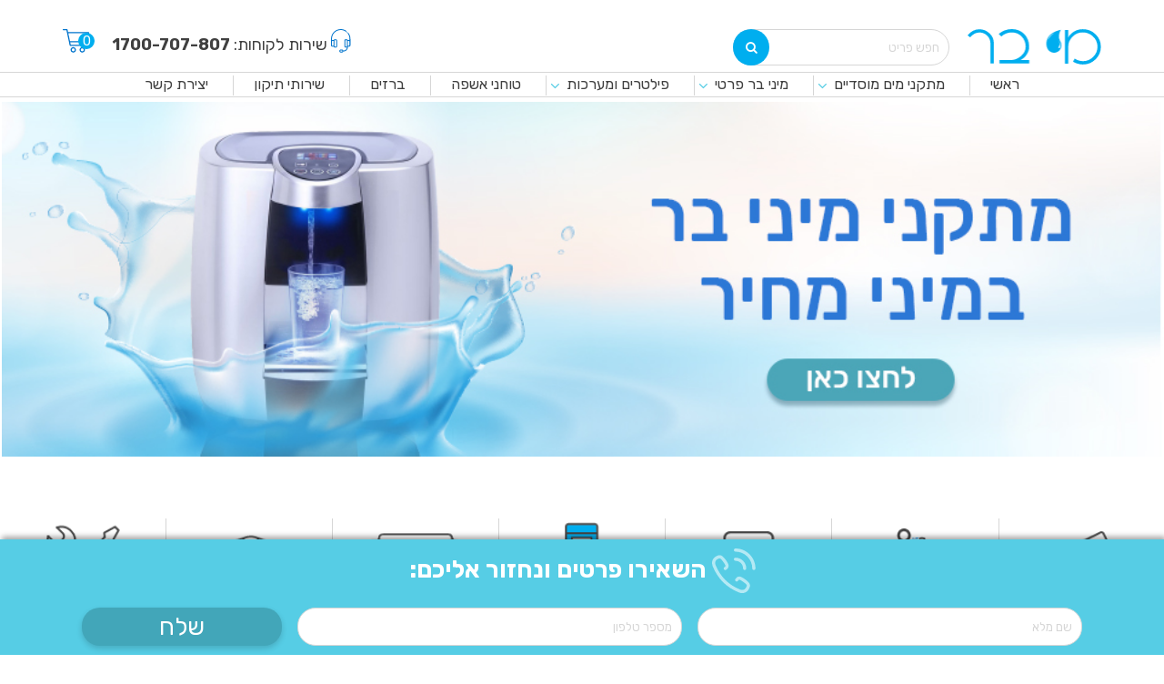

--- FILE ---
content_type: text/html; charset=utf-8
request_url: https://meybar.co.il/
body_size: 6417
content:
<!DOCTYPE html>
<html>
<head>
    <meta charset="utf-8" />
    <meta name="viewport" content="width=device-width, initial-scale=1.0">
    
    <meta name="description" content="מי בר מתמחה בשיווק, בשירות תיקונים לכול סוגי המכשירים, ובאספקת מיני ברים ופילטרים ראשיים" />
    <link rel="canonical" href="https://meybar.co.il">

    <title>מי בר - מכירה, שירות ותיקון מיני בר | מי בר</title>
    <link rel="apple-touch-icon" sizes="57x57" href="/Content/Resources/Favicon/apple-icon-57x57.png">
<link rel="apple-touch-icon" sizes="60x60" href="/Content/Resources/Favicon/apple-icon-60x60.png">
<link rel="apple-touch-icon" sizes="72x72" href="/Content/Resources/Favicon/apple-icon-72x72.png">
<link rel="apple-touch-icon" sizes="76x76" href="/Content/Resources/Favicon/apple-icon-76x76.png">
<link rel="apple-touch-icon" sizes="114x114" href="/Content/Resources/Favicon/apple-icon-114x114.png">
<link rel="apple-touch-icon" sizes="120x120" href="/Content/Resources/Favicon/apple-icon-120x120.png">
<link rel="apple-touch-icon" sizes="144x144" href="/Content/Resources/Favicon/apple-icon-144x144.png">
<link rel="apple-touch-icon" sizes="152x152" href="/Content/Resources/Favicon/apple-icon-152x152.png">
<link rel="apple-touch-icon" sizes="180x180" href="/Content/Resources/Favicon/apple-icon-180x180.png">
<link rel="icon" type="image/png" sizes="192x192" href="/Content/Resources/Favicon/android-icon-192x192.png">
<link rel="icon" type="image/png" sizes="32x32" href="/Content/Resources/Favicon/favicon-32x32.png">
<link rel="icon" type="image/png" sizes="96x96" href="/Content/Resources/Favicon/favicon-96x96.png">
<link rel="icon" type="image/png" sizes="16x16" href="/Content/Resources/Favicon/favicon-16x16.png">
<link rel="manifest" href="/Content/Resources/Favicon/manifest.json">
<meta name="msapplication-TileColor" content="#ffffff">
<meta name="msapplication-TileImage" content="/Content/Resources/Favicon/ms-icon-144x144.png">
<meta name="theme-color" content="#ffffff">
    <link href="/fonts/font-awesome/css/font-awesome.min.css" rel="stylesheet" />
    <link href="https://fonts.googleapis.com/css?family=Rubik:300,400,500,700,900&amp;subset=hebrew" rel="stylesheet">
    
    <link href="/Plugins/SelectPlug/SelectPlug.css" rel="stylesheet" />
    <link href="/Content/css?v=_nPXz5WK1J9Fr58Wk9sSLtDZwgQSof9sgFFXIZcgVbM1" rel="stylesheet"/>

    <script src="/bundles/modernizr?v=wBEWDufH_8Md-Pbioxomt90vm6tJN2Pyy9u9zHtWsPo1"></script>

    <script src="/bundles/jquery?v=FVs3ACwOLIVInrAl5sdzR2jrCDmVOWFbZMY6g6Q0ulE1"></script>

    <!-- Google Tag Manager -->
    <script>
        (function (w, d, s, l, i) {
            w[l] = w[l] || []; w[l].push({
                'gtm.start':
                new Date().getTime(), event: 'gtm.js'
            }); var f = d.getElementsByTagName(s)[0],
                j = d.createElement(s), dl = l != 'dataLayer' ? '&l=' + l : ''; j.async = true; j.src =
                    'https://www.googletagmanager.com/gtm.js?id=' + i + dl; f.parentNode.insertBefore(j, f);
        })(window, document, 'script', 'dataLayer', 'GTM-NSP8M4');</script>
    <!-- End Google Tag Manager -->
</head>
<body>
    <!-- Google Tag Manager (noscript) -->
    <noscript>
        <iframe src="https://www.googletagmanager.com/ns.html?id=GTM-NSP8M4"
                height="0" width="0" style="display:none;visibility:hidden"></iframe>
    </noscript>
    <!-- End Google Tag Manager (noscript) -->
    <div class="main-wrapper">
        <header>
            
<div class="top_header clearfix">
    <a href="#" class="burger">
        <ul>
            <li></li>
            <li></li>
            <li></li>
        </ul>
    </a>
    <a href="/" class="logo">
        <img src="/Content/Resources/header/logo.png" alt="מי בר" />
    </a>
    <form class="general_search" action="/shop/search" method="post">
        <a href="#" class="open_search" data-openSearch>
            <i class="fa fa-search" aria-hidden="true"></i>
        </a>
        <div>
            <a href="#" class="close_search" data-closeSearch>X</a>
            <input type="text" name="search" placeholder="חפש פריט" />
            <button>
                <span>חפש</span>
                <i class="fa fa-search" aria-hidden="true"></i>
            </button>
        </div>
    </form>
    <div class="phone_cart_conti">
        <a href="tel:1700-707-807" class="phone">
            <img src="/Content/Resources/Header/headphones.png" />
            <span>
                שירות לקוחות:
            </span>
            <strong>
                1700-707-807
            </strong>
        </a>
        <a href="/cart" class="cart_top">
            <img src="/Content/Resources/Header/cart.png" />
            <span data-cart_amount>0</span>
        </a>
    </div>
</div>
<nav>
    <div class="clearfix">
        <a href="#" class="close_nav">X</a>
        <ul class="clearfix">
            <li>
                <a href="/">
                    ראשי
                </a>
            </li>
            <li>
                <a href="#">
                    <span>
                        מתקני מים מוסדיים
                    </span>
                    <i class="fa fa-angle-down"></i>
                </a>
                <div class="sub_nav transition">
                    <ul>
                        <li>
                            <a href="/shop/institutional">
                                מערכות בנק מים
                            </a>
                        </li>
                        <li>
                            <a href="/shop/coolers">
                                קולרים
                            </a>
                        </li>
                        <li>
                            <a href="/shop/accessible-coolers">
                                קולרים מונגשים
                            </a>
                        </li>
                        <li>
                            <a href="/shop/coolers-accessories">
                                אביזרים לקולרים
                            </a>
                        </li>
                    </ul>
                </div>
            </li>
            <li>
                <a href="#">
                    <span>
                        מיני בר פרטי
                    </span>
                    <i class="fa fa-angle-down"></i>
                </a>
                <div class="sub_nav transition">
                    <ul>
                        <li>
                            <a href="/shop/table-mini-bar">
                                מיני בר שולחני
                            </a>
                        </li>
                        <li>
                            <a href="/shop/floorbar">
                                בר רצפתי
                            </a>
                        </li>
                    </ul>
                </div>
            </li>
            
            <li>
                <a href="#">
                    <span>
                        פילטרים ומערכות
                    </span>
                    <i class="fa fa-angle-down"></i>
                </a>
                <div class="sub_nav transition">
                    <ul>
                        <li>
                            <a href="/shop/coffee-machines">
                                מכונות קפה
                            </a>
                        </li>
                        <li>
                            <a href="/shop/capsuls">
                                קפסולות לרכישה
                            </a>
                        </li>
                        <li>
                            <a href="/shop/osmosis">
                                 אוסמוזה
                            </a>
                        </li>
                        <li>
                            <a href="/shop/filtration-systems">
                                מערכות סינון
                            </a>
                        </li>
                    </ul>
                </div>
            </li>
            <li>
                <a href="/shop/garbageshredder">
                    טוחני אשפה
                </a>
            </li>
            <li>
                <a href="/shop/taps">
                    ברזים
                </a>
            </li>
            <li>
                <a href="/shop/fixingservice">
                    שירותי תיקון
                </a>
            </li>
            <li>
                <a href="/contact">
                    יצירת קשר
                </a>
            </li>
        </ul>
    </div>
</nav>






        </header>

        <div class="container body-content">
            



    <section>
        
<div class="banners">
    <ul>
            <li>
                <a href="/shop/table-mini-bar">
                    <img src="/uploads/images/2018-04-21_20180422095658.jpg" />
                </a>
            </li>
    </ul>
</div>


        
<div class="lead_form main_lead_form transition" data-formConti>
    <a class="mobile_show_form transition" data-toggleFormMobile>
        <span>
            לקבלת הצעה לחצו
        </span>
    </a>
    <div class="auto_margin2 flex flex_items_align_middle flex_wrap flex_space_evenly">
        <h2>
            <img src="/Content/Resources/Footer/phone-call.png" />
            <span>
                השאירו פרטים ונחזור אליכם:
            </span>
        </h2>
        
<form action="/Contact/SendLeadMail" method="post">
    <input id="SourceId" name="SourceId" type="hidden" value="6b585bf6-ccfb-4f24-964c-649efd99b1e8" />
    <input id="Subject" name="Subject" type="hidden" value="ליד מטופס לידים" />
    <input id="Url" name="Url" type="hidden" value="http://meybar.co.il/" />
    <input name="__RequestVerificationToken" type="hidden" value="21JHrXYdDVwG25a7XI8BLQPEomCUFW8z9gIO35BqCQvaomTnL7PDJuCjy1XKEoXxG0F0sLSpJPw6qj2L0TznCQtJoER29hcSeDLClaFgxW41" />
    <ul class="clearfix">
        <li>
            <input data-val="true" data-val-required="שדה חובה" id="Name" name="Name" placeholder="שם מלא" type="text" value="" />
            <span class="field-validation-valid" data-valmsg-for="Name" data-valmsg-replace="true"></span>
        </li>
        <li>
            <input data-val="true" data-val-regex="מספר טלפון לא תקין" data-val-regex-pattern="^((\+972|972)|0)( |-)?([1-468-9]( |-)?\d{7}|(5|7)[0-9]( |-)?\d{7})$" data-val-required="שדה חובה" id="Phone" name="Phone" placeholder="מספר טלפון" type="text" value="" />
            <span class="field-validation-valid" data-valmsg-for="Phone" data-valmsg-replace="true"></span>
        </li>
        
        <li>
            <button class="button1 transition">
                שלח
            </button>
        </li>
    </ul>
</form>

    </div>
</div>

        <div class="auto_margin">
            
<div class="catagories_conti">
    <ul>
        <li>
            <a href="/shop/on-sale-products">
                <div class="image_conti transition">
                    <img src="/Content/Resources/Catecories/Group 941.png" />
                </div>
                <span>
                    מבצעים
                </span>
            </a>
        </li>
        <li>
            <a href="/shop/accessible-coolers">
                <div class="image_conti transition">
                    <img src="/Content/Resources/Catecories/Group 947.png" />
                </div>
                <span>
                    קולרים מונגשים
                </span>
            </a>
        </li>
        <li>
            <a href="/shop/table-mini-bar">
                <div class="image_conti transition">
                    <img src="/Content/Resources/Catecories/Group 946.png" />
                </div>
                <span>
                    מיני בר פרטי
                </span>
            </a>
        </li>
        <li>
            <a href="/shop/institutional">
                <div class="image_conti transition">
                    <img src="/Content/Resources/Catecories/Group 945.png" />
                </div>
                <span>
                    בר מוסדי
                </span>
            </a>
        </li>
        <li>
            <a href="/shop/filters">
                <div class="image_conti transition">
                    <img src="/Content/Resources/Catecories/Group 944.png" />
                </div>
                <span>
                    פילטרים וUV
                </span>
            </a>
        </li>
        <li>
            <a href="/shop/capsuls">
                <div class="image_conti transition">
                    <img src="/Content/Resources/Catecories/Group 943.png" />
                </div>
                <span>
                    קפסולות קפה
                </span>
            </a>
        </li>
        <li>
            <a href="/shop/fixingservice">
                <div class="image_conti transition">
                    <img src="/Content/Resources/Catecories/Group 942.png" />
                </div>
                <span>
                    שירותי תיקון
                </span>
            </a>
        </li>
    </ul>
</div>

            <div class="sales_conti">
                <ul>
                            <li>
                                <a href="/shop/coffee-machines">
                                    <img src="/uploads/images/2018-04-24_20180424110915.jpg" />
                                </a>
                            </li>
                            <li>
                                <a href="/shop/garbageshredder">
                                    <img src="/uploads/images/image-73_20180305103606.png" />
                                </a>
                            </li>
                </ul>
            </div>
            <div class="industrial_gallery">
                <div class="gallery_headline">
                    <h2>
                        מוצרים לשוק המוסדי
                    </h2>
                </div>

                <div class="products_gallery_conti" data-gallery>
    <a href="#" data-arrow="next" class="gallery_arrow next">
        <img src="/Content/Resources/ProductsGallery/next.png" />
    </a>
    <a href="#" data-arrow="prev" class="gallery_arrow prev">
        <img src="/Content/Resources/ProductsGallery/prev.png" />
    </a>
    <div class="products_gallery">
        <ul class="clearfix transition" data-galleryConti>
                <li data-galleryItem>
                    <a href="/productpage/%D7%A7%D7%95%D7%9C%D7%A8-%D7%9E%D7%93%D7%95%D7%A8%D7%92-%D7%A0%D7%92%D7%99%D7%A9-%D7%9C%D7%A0%D7%9B%D7%99%D7%9D">
                        <div class="image_conti" style="background-image:url('/uploads/images/20170522142111_IMG_8262.jpg')">
                            <img src="/uploads/images/20170522142111_IMG_8262.jpg" />
                        </div>
                        <div class="product_price">
                                
                                    להצעת מחיר: 1700-707-807
                                
                        </div>
                    </a>
                </li>
                <li data-galleryItem>
                    <a href="/productpage/%D7%9E%D7%99%D7%97%D7%9D-%D7%9E%D7%99%D7%9D-%D7%97%D7%9E%D7%99%D7%9D">
                        <div class="image_conti" style="background-image:url('/uploads/images/20160114132907_מיחמם-מים-חמים.jpg')">
                            <img src="/uploads/images/20160114132907_מיחמם-מים-חמים.jpg" />
                        </div>
                        <div class="product_price">
                                
                                    להצעת מחיר: 1700-707-807
                                
                        </div>
                    </a>
                </li>
                <li data-galleryItem>
                    <a href="/productpage/%D7%A7%D7%95%D7%9C%D7%A8-%D7%A0%D7%99%D7%A8%D7%95%D7%A1%D7%98%D7%94-%D7%A2%D7%95%D7%9E%D7%93">
                        <div class="image_conti" style="background-image:url('/uploads/images/20170523132847_קולר-נירוסטה-איכותי.jpg')">
                            <img src="/uploads/images/20170523132847_קולר-נירוסטה-איכותי.jpg" />
                        </div>
                        <div class="product_price">
                                
                                    להצעת מחיר: 1700-707-807
                                
                        </div>
                    </a>
                </li>
                <li data-galleryItem>
                    <a href="/productpage/%D7%91%D7%A0%D7%A7-%D7%9E%D7%99%D7%9D-%D7%91%D7%A8%D7%96%D7%99%D7%9D">
                        <div class="image_conti" style="background-image:url('/uploads/images/20170522150740_בנק-מים-ברזים.jpg')">
                            <img src="/uploads/images/20170522150740_בנק-מים-ברזים.jpg" />
                        </div>
                        <div class="product_price">
                                
                                    להצעת מחיר: 1700-707-807
                                
                        </div>
                    </a>
                </li>
                <li data-galleryItem>
                    <a href="/productpage/%D7%A2%D7%9E%D7%95%D7%93-%D7%9C%D7%91%D7%A8%D7%96%D7%99-%D7%9E%D7%99%D7%9D-%D7%95%D7%A1%D7%95%D7%93%D7%94">
                        <div class="image_conti" style="background-image:url('/uploads/images/20170529155408_עמוד-לברזי-מים-וסודה.jpg')">
                            <img src="/uploads/images/20170529155408_עמוד-לברזי-מים-וסודה.jpg" />
                        </div>
                        <div class="product_price">
                                
                                    להצעת מחיר: 1700-707-807
                                
                        </div>
                    </a>
                </li>
                <li data-galleryItem>
                    <a href="/productpage/%D7%A7%D7%95%D7%9C%D7%A8-%D7%9E%D7%93%D7%95%D7%A8%D7%92-3-%D7%9E%D7%AA%D7%A7%D7%A0%D7%99%D7%9D">
                        <div class="image_conti" style="background-image:url('/uploads/images/20170523105304_קולר מדורג-3-מתקנים.jpg')">
                            <img src="/uploads/images/20170523105304_קולר מדורג-3-מתקנים.jpg" />
                        </div>
                        <div class="product_price">
                                
                                    להצעת מחיר: 1700-707-807
                                
                        </div>
                    </a>
                </li>
        </ul>
    </div>
</div>

            </div>
            <div class="private_market_gallery">
                <div class="gallery_headline">
                    <h2>
                        מוצרים לשוק הפרטי
                    </h2>
                </div>
                <div class="products_gallery_conti" data-gallery>
    <a href="#" data-arrow="next" class="gallery_arrow next">
        <img src="/Content/Resources/ProductsGallery/next.png" />
    </a>
    <a href="#" data-arrow="prev" class="gallery_arrow prev">
        <img src="/Content/Resources/ProductsGallery/prev.png" />
    </a>
    <div class="products_gallery">
        <ul class="clearfix transition" data-galleryConti>
                <li data-galleryItem>
                    <a href="/productpage/%D7%9E%D7%99%D7%A0%D7%99-%D7%91%D7%A8-%D7%A7%D7%95%D7%9E%D7%A4%D7%A7%D7%98-%D7%9B%D7%A1%D7%95%D7%A3">
                        <div class="image_conti" style="background-image:url('/uploads/images/20170427144829_מיני-בר-קומפקט-1590-(2)---עותק.jpg')">
                            <img src="/uploads/images/20170427144829_מיני-בר-קומפקט-1590-(2)---עותק.jpg" />
                        </div>
                        <div class="product_price">
                                
                                    להצעת מחיר: 1700-707-807
                                
                        </div>
                    </a>
                </li>
                <li data-galleryItem>
                    <a href="/productpage/%D7%9E%D7%9B%D7%95%D7%A0%D7%AA-%D7%A7%D7%A4%D7%94-%D7%90%D7%99%D7%98%D7%9C%D7%99%D7%A7%D7%95-%D7%A1%D7%9C%D7%99%D7%9D">
                        <div class="image_conti" style="background-image:url('/uploads/images/20150719140211_140820093355707-Prod-italico-slim.jpg')">
                            <img src="/uploads/images/20150719140211_140820093355707-Prod-italico-slim.jpg" />
                        </div>
                        <div class="product_price">
                                
                                    להצעת מחיר: 1700-707-807
                                
                        </div>
                    </a>
                </li>
                <li data-galleryItem>
                    <a href="/productpage/%D7%9E%D7%99%D7%A0%D7%99-%D7%91%D7%A8-%D7%A7%D7%95%D7%9E%D7%A4%D7%A7%D7%98-%D7%9B%D7%97%D7%95%D7%9C">
                        <div class="image_conti" style="background-image:url('/uploads/images/20150719123544_140702022453554-comp-b.jpg')">
                            <img src="/uploads/images/20150719123544_140702022453554-comp-b.jpg" />
                        </div>
                        <div class="product_price">
                                
                                    להצעת מחיר: 1700-707-807
                                
                        </div>
                    </a>
                </li>
                <li data-galleryItem>
                    <a href="/productpage/%D7%90%D7%A1%D7%A4%D7%A8%D7%A1%D7%95-%D7%A7%D7%90%D7%A4-%D7%A9%D7%97%D7%95%D7%A8">
                        <div class="image_conti" style="background-image:url('/uploads/images/20150719140534_140819111119572-espreso-matic.jpg')">
                            <img src="/uploads/images/20150719140534_140819111119572-espreso-matic.jpg" />
                        </div>
                        <div class="product_price">
                                
                                    להצעת מחיר: 1700-707-807
                                
                        </div>
                    </a>
                </li>
                <li data-galleryItem>
                    <a href="/productpage/%D7%91%D7%A8-%D7%9E%D7%99%D7%9D-%D7%A8%D7%95%D7%99%D7%90%D7%9C-%D7%9B%D7%AA%D7%95%D7%9D">
                        <div class="image_conti" style="background-image:url('/uploads/images/20160114130906_בר-מים-רויאל-כתום.jpg')">
                            <img src="/uploads/images/20160114130906_בר-מים-רויאל-כתום.jpg" />
                        </div>
                        <div class="product_price">
                                
                                    להצעת מחיר: 1700-707-807
                                
                        </div>
                    </a>
                </li>
                <li data-galleryItem>
                    <a href="/productpage/%D7%91%D7%A8%D7%96-%D7%A7%D7%A8-%D7%97%D7%9D">
                        <div class="image_conti" style="background-image:url('/uploads/images/20170529161247_ברז-קר-חם-C18-copy.jpg')">
                            <img src="/uploads/images/20170529161247_ברז-קר-חם-C18-copy.jpg" />
                        </div>
                        <div class="product_price">
                                
                                    להצעת מחיר: 1700-707-807
                                
                        </div>
                    </a>
                </li>
        </ul>
    </div>
</div>

            </div>
            <div class="blog_conti">
                <div class="text_center">
                    <h2>
                        מי בר בלוג
                    </h2>
                </div>
                <ul class="clearfix">

<li>
    <a href="/info/שתיית-מים-במהלך-פעילות-גופנית">
        <div class="image_conti" style="background-image:url(/uploads/images/20150714152619_141118105040015-drink-sport.jpg)">
            <img src="/uploads/images/20150714152619_141118105040015-drink-sport.jpg" alt="שתיית מים במהלך פעילות גופנית"/>
        </div>
        <article>
            <h2>
                שתיית מים במהלך פעילות גופנית
            </h2>
            <p>מחקרים מראים שמחסור בשתייה פוגע משמעותית בתפקוד האדם ובביצועיו השונים. בין היתר, המחסור נובע משהייה בשמש ובחום ובעקבות מאמץ גופני.</p>
        </article>
    </a>
</li>

<li>
    <a href="/info/הזהרו-מהקלוריות-במיצי-שתייה-קלה">
        <div class="image_conti" style="background-image:url(/uploads/images/20150714153400_141118104933685-soft-drinks.jpg)">
            <img src="/uploads/images/20150714153400_141118104933685-soft-drinks.jpg" alt="הזהרו מהקלוריות במיצי שתייה קלה"/>
        </div>
        <article>
            <h2>
                הזהרו מהקלוריות במיצי שתייה קלה
            </h2>
            <p>שתיית מים הנה חשובה ביותר את זה כולם יודעים, מה שלא בטוח שאתם יודעים זה שמיצים ושתייה קלה אינם תחליף ראוי ויש להפחית בצריכתם ואף להמנע מהם.</p>
        </article>
    </a>
</li>

<li>
    <a href="/info/החלפת-פילטרים-למי-השתיה-במקררים">
        <div class="image_conti" style="background-image:url(/uploads/images/20150714153852_140729020048531-מקרר-בר-מים.jpg)">
            <img src="/uploads/images/20150714153852_140729020048531-מקרר-בר-מים.jpg" alt="החלפת פילטרים למי השתיה במקררים"/>
        </div>
        <article>
            <h2>
                החלפת פילטרים למי השתיה במקררים
            </h2>
            <p>החלפת פילטרים למי השתיה במקררים החלפת פילטרים למי השתיה במקררים כיום, קיימים בשוק מגוון דגמים של מקררים הכוללים בתוכם בר מים אולם חשוב לציין שגם במקררים אלה יש להחליף את הפילטרים על מנת לשמור על איכות המים ועל טעמם וכן לשמירה על המקרר עצמו.</p>
        </article>
    </a>
</li>
                </ul>
            </div>
        </div>

    </section>


            <footer class="clearfix">
                
<div class="footer clearfix">
    <a href="/" class="footer_logo">
        <img src="/Content/Resources/Footer/meybar.png" alt="מי בר" />
    </a>
    <div class="footer_links_conti">
        <div class="links_conti">
            <ul>
                <li>
                    <h2>
                        מי בר
                    </h2>
                </li>
                <li>
                    <a href="/">
                        מי בר - דף הבית
                    </a>
                </li>
                <li>
                    <a href="/about">
                        אודות החברה
                    </a>
                </li>
                <li>
                    <a href="/info">
                        בלוג
                    </a>
                </li>
                <li>
                    <a href="/contact">
                        צור קשר
                    </a>
                </li>
            </ul>
        </div>
        <div class="links_conti links_conti_double">
            <ul>
                <li>
                    <h2>
                        מוצרים 
                    </h2>
                </li>
                    <li>
                        <a href="/shop/filtration-systems">
                            מערכות סינון
                        </a>
                    </li>
                    <li>
                        <a href="/shop/coffee-machines">
                            מכונת קפה
                        </a>
                    </li>
                    <li>
                        <a href="/shop/%D7%94%D7%A1%D7%9B%D7%9E%D7%99-%D7%A9%D7%99%D7%A8%D7%95%D7%AA">
                            הסכמי שירות
                        </a>
                    </li>
                    <li>
                        <a href="/shop/%D7%9E%D7%A0%D7%95%D7%A8%D7%95%D7%AA-uv">
                            מנורות UV
                        </a>
                    </li>
                    <li>
                        <a href="/shop/coolers-accessories">
                            אביזרים לקולרים
                        </a>
                    </li>
                    <li>
                        <a href="/shop/filters">
                            פילטרים
                        </a>
                    </li>
                    <li>
                        <a href="/shop/floorbar">
                            בר ריצפתי
                        </a>
                    </li>
                    <li>
                        <a href="/shop/coolers">
                            קולרים
                        </a>
                    </li>
                    <li>
                        <a href="/shop/institutional">
                            מערכות בנק מים
                        </a>
                    </li>
                    <li>
                        <a href="/shop/accessible-coolers">
                            קולרים מונגשים
                        </a>
                    </li>
                    <li>
                        <a href="/shop/taps">
                            ברזים
                        </a>
                    </li>
                    <li>
                        <a href="/shop/table-mini-bar">
                            מיני בר שולחני
                        </a>
                    </li>
                    <li>
                        <a href="/shop/%D7%97%D7%9C%D7%A7%D7%99-%D7%97%D7%99%D7%9C%D7%95%D7%A3">
                            חלקי חילוף
                        </a>
                    </li>
                    <li>
                        <a href="/shop/osmosis">
                            אוסמוזה הפוכה
                        </a>
                    </li>
                    <li>
                        <a href="/shop/garbageshredder">
                            טוחני אשפה
                        </a>
                    </li>
            </ul>
        </div>
        <div class="links_conti links_conti_double">
            <ul>
                <li>
                    <h2>
                        שירותים
                    </h2>
                </li>
                <li>
                    <a href="/agreament">
                        חבילות שירות
                    </a>
                </li>
                <li>
                    <a href="/shop/fixingservice">
                        שירות תיקונים
                    </a>
                </li>
            </ul>
        </div>
        <div class="links_conti">
            <ul>
                <li>
                    <h2>
                        טלפון: <a href="tel:1700-707-807">1700-707-807</a>
                    </h2>
                </li>
                <li>
                    <p>
                        מספר חלופי: <a href="tel:08-9760760">08-9760760</a>
                    </p>
                </li>
                <li>
                    <p>
                        מענה טלפוני 24/7
                    </p>
                </li>
                <li>
                    <p>
                        שעות פעילות המשרד: א'-ה'
                        <br />
                        09:00-18:00
                    </p>
                </li>
                <li>
                    <a href="/accessibilitystatement">הצהרת נגישות</a>
                </li>
            </ul>
        </div>
    </div>
    <div class="footer_lead_form lead_form">
        <p>
            <img src="/Content/Resources/Footer/phone-call.png" />
            <span>
                השאירו פרטים ונחזור אליכם
            </span>
        </p>
        
<form action="/Contact/SendLeadMail" method="post">
    <input id="SourceId" name="SourceId" type="hidden" value="6b585bf6-ccfb-4f24-964c-649efd99b1e8" />
    <input id="Subject" name="Subject" type="hidden" value="ליד מטופס לידים" />
    <input id="Url" name="Url" type="hidden" value="http://meybar.co.il/" />
    <input name="__RequestVerificationToken" type="hidden" value="algLUE8q-0he0Q4XKFH9QF_VUrzfHjkxH3PlN6oVjS3boStJ8tDpYtdNMJuUBVZuQBuTpra0XaoZpLPecm0AVD4eDUuZ90TenRCqMxLiKWE1" />
    <ul class="clearfix">
        <li>
            <input data-val="true" data-val-required="שדה חובה" id="Name" name="Name" placeholder="שם מלא" type="text" value="" />
            <span class="field-validation-valid" data-valmsg-for="Name" data-valmsg-replace="true"></span>
        </li>
        <li>
            <input data-val="true" data-val-regex="מספר טלפון לא תקין" data-val-regex-pattern="^((\+972|972)|0)( |-)?([1-468-9]( |-)?\d{7}|(5|7)[0-9]( |-)?\d{7})$" data-val-required="שדה חובה" id="Phone" name="Phone" placeholder="מספר טלפון" type="text" value="" />
            <span class="field-validation-valid" data-valmsg-for="Phone" data-valmsg-replace="true"></span>
        </li>
        
        <li>
            <button class="button1 transition">
                שלח
            </button>
        </li>
    </ul>
</form>

    </div>
</div>
<div class="credit">
    <p>
        &copy; כל הזכויות שמורות למי בר
    </p>
    <a href="http://qualish.co.il/"><img src="/Content/Resources/Footer/qualish.png" /></a>
</div>
            </footer>
        </div>
        <script src="/Plugins/Navigation/Navigation.js"></script>
        <script src="/Plugins/SelectPlug/SelectPlug.js"></script>
        
    <script src="/Plugins/SliderGallery.js"></script>

        <script src="/Framework/js?v=82eYvKKincDYee1j24NByw3DMA1cY9rP_pNxuv2GiWc1"></script>

        <script src="/Cart/js?v=WHXc2tInfvncLm7dQ33Hu3DK3PHIzMAISDoJJ_tnwFQ1"></script>


        <script>
            $(function () {
                $('[data-close_popup]').click(function (e) {
                    e.preventDefault();
                    var self = $(this);
                    self.closest('[data-popup]').fadeOut(200);
                });

                $('[data-prevent_close]').click(function (e) {
                    e.stopPropagation();
                });
            });
        </script>

        <script>
            $(function () {
                $('[data-toggleFormMobile]').click(function (e) {
                    e.preventDefault();
                    var self = $(this);
                    self.closest('[data-formConti]').toggleClass('active');
                    self.find('span').toggle();
                });
            });
        </script>
        <script src="/Plugins/SearchPlug/SearchPlug.js"></script>
        <script src="/bundles/jqueryval?v=2cRBQwJH170B10F4RsYEj2RD7hlHY1fLHrvJiziCnsY1"></script>

        <script src="https://cdn.enable.co.il/licenses/enable-L2876mp71toqji8-1218-9541/init.js"></script>
    </div>
<script defer src="https://static.cloudflareinsights.com/beacon.min.js/vcd15cbe7772f49c399c6a5babf22c1241717689176015" integrity="sha512-ZpsOmlRQV6y907TI0dKBHq9Md29nnaEIPlkf84rnaERnq6zvWvPUqr2ft8M1aS28oN72PdrCzSjY4U6VaAw1EQ==" data-cf-beacon='{"version":"2024.11.0","token":"04209aadbb18416ca2c5733ee649f8de","r":1,"server_timing":{"name":{"cfCacheStatus":true,"cfEdge":true,"cfExtPri":true,"cfL4":true,"cfOrigin":true,"cfSpeedBrain":true},"location_startswith":null}}' crossorigin="anonymous"></script>
</body>
</html>


--- FILE ---
content_type: text/css
request_url: https://meybar.co.il/Plugins/SelectPlug/SelectPlug.css
body_size: -125
content:
.select_conti {position:relative;width:100%;}
    .select_conti select { width: 100%; opacity: 0; cursor: pointer;height:42px;width:100%; line-height:42px;}
.like_select { position: absolute; top: 0; right: 0; box-sizing: border-box; z-index: 1; pointer-events: none; width: 100%; box-sizing: border-box; background-color: #fff; height: 42px; line-height: 42px; border-radius: 20px; border: 1px solid #D6D6D6 ;}
    .like_select span { padding-right: 10px; box-sizing: border-box; color: #D6D6D6; }
    .like_select i { position: absolute; left: 20px; top: 6px; font-size: 30px; color: #00AEEF ;}



--- FILE ---
content_type: text/css; charset=utf-8
request_url: https://meybar.co.il/Content/css?v=_nPXz5WK1J9Fr58Wk9sSLtDZwgQSof9sgFFXIZcgVbM1
body_size: 7218
content:
@charset "utf-8";html,body,div,span,object,iframe,h1,h2,h3,h4,h5,h6,p,blockquote,pre,abbr,address,cite,code,del,dfn,em,img,ins,kbd,q,samp,small,strong,sub,sup,var,b,i,dl,dt,dd,ol,ul,li,fieldset,form,label,legend,table,caption,tbody,tfoot,thead,tr,th,td,article,aside,canvas,details,figcaption,figure,footer,header,hgroup,menu,nav,section,summary,time,mark,audio,video{margin:0;padding:0;border:0;outline:none;font-size:100%;vertical-align:baseline;background:transparent;background-repeat:no-repeat;background-position:top center}body{line-height:1}article,aside,details,figcaption,figure,footer,header,hgroup,menu,nav,section{display:block}nav ul,ul{list-style:none}blockquote,q{quotes:none}blockquote:before,blockquote:after,q:before,q:after{content:'';content:none}a{margin:0;padding:0;font-size:100%;vertical-align:top;background:transparent;text-decoration:none;color:inherit}ins{background-color:#ff9;color:#000;text-decoration:none}mark{background-color:#ff9;color:#000;font-style:italic;font-weight:bold}del{text-decoration:line-through}abbr[title],dfn[title]{border-bottom:1px dotted;cursor:help}table{border-collapse:collapse;border-spacing:0}hr{display:block;height:1px;border:0;border-top:1px solid #ccc;margin:1em 0;padding:0}input,select,textarea,button{vertical-align:middle;padding:0;resize-x:none;box-sizing:border-box}button,input,select{background-image:none}[ng\:cloak],[ng-cloak],[data-ng-cloak],[x-ng-cloak],.ng-cloak,.x-ng-cloak{display:none!important}html{font-family:'Rubik',sans-serif;font-size:15px;direction:rtl;color:#404040}body{padding-bottom:100px}.main-wrapper{max-width:100%;width:100%;margin:0 auto;overflow:hidden}.auto_margin{max-width:1330px;width:100%;margin:0 auto}.auto_margin2{max-width:1100px;width:100%;margin:0 auto}.display_none{display:none!important}.margin_t_10{margin-top:10px!important}.margin_b_40{margin-bottom:40px!important}.margin_b_10{margin-bottom:10px!important}.width_50_p{width:50%!important}.width_33_p{width:33%!important}.clearfix::after,.clearfix::before{content:"";width:100%;display:block;clear:both}.transition{transition:all .5s ease-in-out;-webkit-transition:all .5s ease-in-out;-o-transition:all .5s ease-in-out;-moz-transition:all .5s ease-in-out}.right{float:right}.left{float:left}.text_center{text-align:center}.field-validation-error{position:absolute;right:15px;top:3px;color:#fa0404;pointer-events:none;font-size:10px;z-index:2}.input-validation-error,.field-validation-error+.like_select{box-shadow:inset 0 0 2px red!important}.flex{display:flex}.flex_space_evenly{justify-content:space-between}.flex_space_center{justify-content:center}.flex_items_align_middle{align-items:center}.flex_wrap{flex-wrap:wrap}.flex_row{flex-direction:row}.flex_column{flex-direction:column}.no_margin_l{margin-left:0!important}button{border:none;cursor:pointer;font-family:'Rubik',sans-serif}input,textarea{font-family:'Rubik',sans-serif;outline:0}.image_conti{width:100%}.image_conti img{width:100%;vertical-align:bottom}.qualish_nis{font-weight:400;font-size:.8em;display:inline-block;font-style:normal}.bread{padding:10px;box-sizing:border-box;font-size:1.1em;color:#00aeef;background-color:#f5f5f5;margin-bottom:10px}.bread a{display:inline-block;color:#404040}.bread a:hover,.bread a:focus{text-decoration:underline}.bread i{display:inline-block;color:#404040}.top_article{text-align:center;margin-bottom:40px}.top_article h1{font-size:2.5em;font-weight:400;margin-bottom:30px}.top_article article{font-size:1.6em;line-height:120%}.top_article article p{}.button1{color:#fff;background-color:#42a6b9;border-radius:20px;font-size:1.8em;text-align:center;padding:5px 20px;box-sizing:border-box;box-shadow:0 3px 6px rgba(0,0,0,.16)}.color1{color:#56cde5}.color2{color:#00aeef}.lead_form{}.lead_form input,.contact_page input,.contact_page textarea{width:100%;box-sizing:border-box;background-color:#fff;height:42px;line-height:42px;border-radius:20px;border:1px solid #d6d6d6;padding:0 10px;line-height:1}.contact_page textarea{min-height:100px}.lead_form ul li{position:relative}.lead_form button{width:100%}::-webkit-input-placeholder{color:#d6d6d6}::-moz-placeholder{color:#d6d6d6}:-ms-input-placeholder{color:#d6d6d6}:-moz-placeholder{color:#d6d6d6}.pagination{width:100%;text-align:center}.pagination>ul{}.pagination>ul>li{display:inline-block}.pagination>ul>li a{display:block;width:30px;height:30px;text-align:center;line-height:30px;background-color:#56cde5;color:#fff}.pagination>ul>li.active a,.pagination>ul>li a:hover,.pagination>ul>li a:focus{background-color:#00aeef}.burger{width:25px;position:absolute;right:10px;top:17px;display:none}.burger>ul{width:100%}.burger>ul>li{height:3px;width:100%;border-radius:5px;background-color:#56cde5;margin-bottom:5px}.burger>ul>li:last-child{margin-bottom:0}header{}.top_header{padding:32px 69px 7px 69px;box-sizing:border-box}header .logo{float:right;width:147px}header .logo img{float:right;width:100%}header .phone_cart_conti{float:left;font-size:1.2em}header .phone{display:inline-block}header .phone img{vertical-align:bottom;display:inline-block}header .phone span{display:inline-block}header .phone strong{display:inline-block}header .cart_top{margin-right:20px;position:relative}header .cart_top img{}header .cart_top span{position:absolute;width:18px;height:18px;background-color:#00aeef;border-radius:50%;line-height:18px;text-align:center;color:#fff;font-size:15px;right:-5px;top:-5px}nav{width:100%;margin-bottom:5px}nav>div{width:100%;border-top:1px solid #d6d6d6;border-bottom:1px solid #d6d6d6}nav>div .close_nav{display:none}nav>div>ul{text-align:center}nav>div>ul>li{display:inline-block;position:relative}nav>div>ul>li::after{content:"";width:1px;display:block;position:absolute;left:0;top:3px;height:85%;background-color:#d6d6d6}nav>div>ul>li:last-child::after{display:none}nav>div>ul>li>a{display:block;padding:5px 30px;position:relative;font-size:1.5em}nav>div>ul>li>a:hover,nav>div>ul>li>a:focus{color:#56cde5}nav>div>ul>li>a.active{color:#0074cc}nav>div>ul>li>a>span{}nav>div>ul>li>a>i{position:absolute;left:10px;top:7px;color:#56cde5}nav>div>ul>li .sub_nav{position:absolute;overflow:hidden;max-height:0;border-radius:0 0 10px 10px;padding:5px 10px;box-sizing:border-box;width:100%;z-index:1;background-color:#fff;opacity:0}nav>div>ul>li>a:hover~.sub_nav,nav>div>ul>li>a:focus~.sub_nav,.sub_nav:hover,.sub_nav:focus{max-height:1000px;box-shadow:0 11px 6px rgba(0,0,0,.16);opacity:1}nav>div>ul>li .sub_nav>ul{}nav>div>ul>li .sub_nav>ul>li{width:100%}.sub_nav .main{display:none}nav>div>ul>li .sub_nav>ul>li>a{font-size:1.2em;color:#707070;border-bottom:1px solid #707070;padding:8px 0;box-sizing:border-box;display:block;text-align:right}nav>div>ul>li .sub_nav>ul>li:last-child a{border-bottom:none!important}nav>div>ul>li .sub_nav>ul>li>a:hover,nav>div>ul>li .sub_nav>ul>li>a:focus,nav>div>ul>li .sub_nav>ul>li>a.active{color:#56cde5;border-bottom:1px solid #56cde5}.general_search{position:relative;display:inline-block;margin-right:20px}.general_search .open_search{width:40px;height:40px;line-height:38px;background-color:#00aeef;color:#fff;border-radius:50%;display:none;text-align:center}.general_search>div{width:100%;max-width:400px}.general_search input{width:100%;height:40px;line-height:normal;border:1px solid #d6d6d6;padding:0 10px 0 50px;box-sizing:border-box;border-radius:20px}.general_search button{position:absolute;left:0;top:0;width:40px;height:40px;line-height:normal;background-color:#00aeef;color:#fff;border-radius:50%}.general_search button span{display:none}.general_search .close_search{position:absolute;right:5px;top:5px;font-size:20px;color:#fff;display:none}footer{padding-top:50px;box-sizing:border-box}.footer{background:url(/Content/Resources/Footer/footerBg.png) no-repeat;background-position:center top;width:100%;padding:119px 100px 30px 100px;box-sizing:border-box;background-size:cover}footer .footer_logo{width:20%;float:right;margin-top:-80px}footer .footer_logo img{width:100%}footer .footer_links_conti{float:right;width:60%;padding:0 119px 0 0;box-sizing:border-box;color:#fff;display:table}footer .links_conti{display:table-cell;vertical-align:top}footer .links_conti>ul{width:100%}footer .links_conti_double>ul{width:50%;float:right}footer .links_conti>ul>li{margin-bottom:5px}footer .links_conti>ul>li>h2{font-size:1.5em;font-weight:500}footer .links_conti>ul>li>h2{}footer .links_conti>ul>li>a{}footer .links_conti>ul>li>p{}footer .links_conti>ul>li>p>a{}.footer_lead_form{float:left;width:20%;margin-top:-60px}.footer_lead_form>p{font-size:1.2em;color:#fff;margin-bottom:10px}.footer_lead_form>p img{display:inline-block;vertical-align:bottom}.footer_lead_form>p span{display:inline-block}.footer_lead_form ul{}.footer_lead_form ul li{margin-bottom:10px;text-align:center}.footer_lead_form ul li .select_conti{text-align:right}footer .credit{text-align:center;padding:5px 10px 5px 10px;box-sizing:border-box}footer .credit p{display:inline-block;vertical-align:top;padding-top:8px}footer .credit a{display:inline-block;vertical-align:top}footer .credit a img{vertical-align:top}.banners{margin-bottom:5px;width:100%}.banners ul{display:table;width:100%}.banners ul li{display:table-cell;width:50%;box-sizing:border-box}.banners ul li:nth-child(1){border-left:2px solid #fff}.banners ul li:nth-child(2){border-right:2px solid #fff}.banners ul li a{display:block;width:100%}.banners ul li a img{width:100%}.main_lead_form{background-color:#56cde5;padding:10px 0;box-sizing:border-box;width:100%;position:fixed;right:0;bottom:0;box-shadow:2px -3px 6px rgba(0,0,0,.36);z-index:100}.main_lead_form .mobile_show_form{display:none}.main_lead_form h2{font-weight:700;font-size:1.8em;color:#fff;width:381px}.main_lead_form h2 span{display:inline-block;vertical-align:top;padding-top:10px}.main_lead_form h2 img{display:inline-block;vertical-align:bottom}.main_lead_form form{width:calc(100% - 395px);vertical-align:top;padding-top:5px}.main_lead_form form ul{display:table;width:100%;table-layout:fixed}.main_lead_form form ul li{display:table-cell;padding-left:17px;box-sizing:border-box;width:40%;vertical-align:top}.main_lead_form form ul li:last-child{padding-left:0;text-align:center;width:20%}.catagories_conti{padding-top:60px;margin-bottom:60px}.catagories_conti>ul{display:table;width:100%}.catagories_conti>ul>li{display:table-cell;text-align:center;border-left:1px solid #d6d6d6}.catagories_conti>ul>li:last-child{border-left:0}.catagories_conti>ul>li>a{display:block}.catagories_conti>ul>li>a .image_conti{width:60%;padding-bottom:60%;margin:0 auto;height:0;box-sizing:border-box;overflow:hidden;border:1px solid transparent}.catagories_conti>ul>li>a:hover .image_conti,.catagories_conti>ul>li>a:focus .image_conti{background-color:#e4f8ff;border:1px solid #00aeef;border-radius:50%}.catagories_conti>ul>li>a .image_conti img{}.catagories_conti>ul>li>a>span{display:block;text-align:center;font-size:1.1em}.sales_conti{margin-bottom:40px}.sales_conti>ul{display:table;width:100%;table-layout:fixed}.sales_conti>ul>li{display:table-cell;width:50%;box-sizing:border-box}.sales_conti>ul>li:nth-child(1){padding-left:7px}.sales_conti>ul>li:nth-child(2){padding-right:7px}.sales_conti>ul>li>a{display:block}.sales_conti>ul>li>a img{width:100%}.industrial_gallery{margin-bottom:22px}.products_gallery_conti{width:100%;position:relative}.products_gallery_conti .products_gallery{width:100%;overflow:hidden}.products_gallery_conti .products_gallery>ul{position:relative;right:0;min-width:100%;overflow:hidden}.products_gallery_conti .products_gallery>ul>li{position:absolute;width:242px;height:274px}.products_gallery_conti .products_gallery>ul>li>a{display:block;width:100%}.products_gallery_conti .products_gallery>ul>li>a .image_conti{width:100%;height:0;padding-bottom:100%;border-left:1px solid #d6d6d6;border-right:1px solid #d6d6d6;box-sizing:border-box;overflow:hidden;background-position:center center;background-repeat:no-repeat;background-size:cover}.products_gallery_conti .products_gallery>ul>li>a .image_conti img{height:0;opacity:0}.products_gallery_conti .products_gallery>ul>li>a .product_price{color:#fff;text-align:center;padding:7px 5px;overflow:hidden;text-overflow:ellipsis;white-space:nowrap;width:100%;font-size:1.2em;box-sizing:border-box}.industrial_gallery .product_price{background-color:#00aeef}.gallery_arrow{position:absolute;border-radius:50%;background-color:rgba(245,245,245,.56);width:45px;height:45px;text-align:center;box-sizing:border-box;padding-top:7px}.gallery_arrow.next{right:-50px}.gallery_arrow.prev{left:-50px}.gallery_headline{background-color:#00aeef;color:#fff;text-align:center;padding:7px 0;box-sizing:border-box}.gallery_headline>h2{font-size:1.8em;font-weight:300}.private_market_gallery{margin-bottom:50px}.private_market_gallery .gallery_headline{background-color:#56cde5;color:#fff;text-align:center;padding:7px 0;box-sizing:border-box}.private_market_gallery .product_price{background-color:#56cde5}.blog_conti{}.blog_conti>.text_center>h2{color:#00aeef;font-size:2.2em;padding:0 30px 10px 30px;box-sizing:border-box;display:inline-block;border-bottom:1px solid #56cde5;margin-bottom:40px;font-weight:500}.blog_conti>ul{}.blog_conti>ul>li{float:right;width:32%;margin-left:2%}.blog_conti>ul>li:nth-child(3n){margin-left:0}.blog_conti>ul>li>a{display:block}.blog_conti>ul>li>a>.image_conti{width:100%;height:0;padding-bottom:70%;background-position:center center;background-repeat:no-repeat;background-size:cover;border:1px solid #707070;box-sizing:border-box}.blog_conti>ul>li>a>.image_conti img{opacity:0;height:0;overflow:hidden}.blog_conti>ul>li>a>article{text-align:center;padding:10px;box-sizing:border-box}.blog_conti>ul>li>a>article h2{font-size:1.8em;margin-bottom:10px;font-weight:400}.blog_conti>ul>li>a>article p{font-size:1.1em;line-height:110%}.products_conti{}.products_conti>ul{width:100%}.products_conti>ul>li{float:right;width:25%;padding:0 20px;box-sizing:border-box;margin-bottom:40px}.products_conti>ul>li>a{display:block;text-align:center}.products_conti>ul>li>a .image_conti{background-position:center center;background-size:cover;background-repeat:no-repeat;height:0;overflow:hidden;width:100%;padding-bottom:100%;margin-bottom:15px;position:relative;background-color:#fff;box-sizing:border-box}.products_conti>ul>li>a .image_conti img{max-width:100%;max-height:100%;position:absolute;height:300px;width:auto;left:0;right:0;top:0;bottom:0;margin:auto}.products_conti>ul>li>a .details{width:100%;height:100%;background-color:rgba(255,255,255,.5)}.products_conti>ul>li>a .details span{color:#fff;background-color:#56cde5;border-radius:33px;font-size:1.1em;padding:15px 33px;box-sizing:border-box;display:inline-block}.products_conti>ul>li>a:hover .details span,.products_conti>ul>li>a:focus .details span{background-color:#00aeef}.products_conti>ul>li>a .image_conti .on_sale{color:#f32e7e;font-size:1.8em;position:absolute;width:100%;right:0;bottom:0;text-align:center}.products_conti>ul>li>a .item_headline{font-size:1.1em;margin-bottom:5px;min-height:32px;display:flex;justify-content:center;align-items:center}.products_conti>ul>li>a .item_price{padding-bottom:10px}.products_conti>ul>li>a .item_price strong{font-weight:500}.products_conti>ul>li>a .item_price i{font-weight:500}.sub_categories{margin-bottom:20px}.sub_categories>ul{text-align:center}.sub_categories>ul>li{display:inline-block}.sub_categories>ul>li>a{display:block;border-radius:10px;background-color:#00aeef;color:#fff;padding:5px 10px;box-sizing:border-box}.sub_categories>ul>li>a:hover,.sub_categories>ul>li>a:focus{background-color:#42a6b9}.divided_page{display:table;table-layout:fixed;width:100%}.divided_page .right{display:table-cell;vertical-align:middle;float:none;width:50%;padding:0 110px;box-sizing:border-box}.divided_page .left{display:table-cell;vertical-align:middle;float:none;width:50%}.changed_images{}.changed_images .image_conti{}.changed_images>ul{}.changed_images>ul>li{float:right;width:12%;margin-left:.8%}.changed_images>ul>li:nth-child(3n){margin-left:0}.changed_images>ul>li>a{display:block}.changed_images>ul>li>a img{width:100%}.product_conti{}.product_conti h1{font-size:2em;padding-bottom:10px;margin-bottom:10px;border-bottom:1px solid #d6d6d6;font-weight:400}.product_conti h2{font-size:1.7em;font-weight:400;margin-bottom:10px}.product_conti h2 img{vertical-align:top}.product_conti h2 span{vertical-align:top;display:inline-block;padding-top:17px;box-sizing:border-box}.product_conti article{font-size:1.2em;margin-bottom:50px;line-height:120%}.product_conti article p{}.product_conti .price_and_add{border-top:1px solid #d6d6d6;padding-top:5px}.product_conti .price_and_add span:not(.field-validation-valid){display:inline-block;margin-left:10px;font-size:2em}.product_conti .price_and_add i{font-size:1.8em;margin-left:10px}.product_conti .price_and_add .button1{float:left}.product_lead_form{padding-top:20px;box-sizing:border-box}.product_lead_form .lead_form{display:none;padding:20px;box-sizing:border-box;box-shadow:0 1px 5px rgba(0,0,0,.16)}.product_lead_form .lead_form>h2{display:block;text-align:center}.product_lead_form .open_form{display:inline-block;font-size:1.5em;background-color:#56cde5;color:#fff;border-radius:154px;padding:10px 20px;box-sizing:border-box;text-align:center;box-shadow:0 3px 6px rgba(0,0,0,.36)}.product_lead_form .open_form:hover,.product_lead_form .open_form:focus{background-color:#42a6b9}.product_lead_form .open_form>*{display:inline-block;vertical-align:middle}.product_lead_form .open_form>img{width:30px}.product_lead_form button{width:100%;max-width:160px;display:block}.product_lead_form .lead_form form>ul>li{margin-bottom:10px}.popup_conti{position:fixed;width:100%;height:100%;right:0;top:0;background-color:rgba(0,0,0,.8);z-index:10;text-align:center;display:none}.popup{background-color:#fff;border:1px solid #00aeef;border-radius:20px;padding:60px 80px;box-sizing:border-box;color:#42a6b9;text-align:center;width:100%;margin:0 auto}.popup h2{font-size:2em;margin-bottom:40px}.popup .buttons_conti{}.popup .buttons_conti ul{width:100%}.popup .buttons_conti ul li{float:right;width:48%;margin-left:4%}.popup .buttons_conti ul li:nth-child(even){margin-left:0}.popup .buttons_conti ul li .button1{display:block;font-size:1.5em}.added_product_popup{padding:15% 10px 0 10px;box-sizing:border-box}.added_product_popup .popup{max-width:509px;width:100%}.cart{color:#707070;padding-bottom:80px;margin-bottom:20px}.cart_headline{}.cart_headline>ul{display:table;table-layout:fixed;width:100%;border-bottom:1px solid #707070;padding-bottom:5px;text-align:center}.cart_headline>ul>li{display:table-cell}.cart_headline>ul>.item_total_price_li{padding-left:19px}.cart_item{}.cart_item>ul{display:table;table-layout:fixed;width:100%;border-bottom:1px solid #707070;text-align:center}.cart_item>ul>li{display:table-cell;vertical-align:middle;position:relative}.cart_item>ul>li>div{}.cart_item>ul>li::after{content:"";width:1px;background-color:#707070;top:20px;bottom:20px;left:0;display:block;position:absolute}.cart_item>ul>li:last-child::after{display:none}.cart_item>ul>li .item_pic{width:100%}.cart_item>ul>li .item_pic>img{max-height:100px;max-width:100%}.cart_item>ul>li .item_desc{padding:15px 10px}.item_amount{}.item_amount a{display:inline-block}.item_amount div{display:inline-block;padding:0 10px 3px 10px;box-sizing:border-box;border-bottom:1px solid #707070}.item_pic_li{width:15%}.item_desc_li{width:30%}.item_amount_li{width:15%}.item_price_li{width:20%}.item_total_price_li{width:20%}.item_total_price_li>div{display:table;width:100%}.item_total_price_li>div>div{display:table-cell}.item_total_price_li>div>div:first-child{width:100%}.cart_total{float:left;max-width:290px;width:100%}.cart_total .choose_collecting{margin-bottom:30px}.cart_total .choose_collecting ul{width:100%}.cart_total .choose_collecting ul li{float:right;width:48%;margin-left:4%}.cart_total .choose_collecting ul li:last-child{margin-left:0}.radio_button label{border:1px solid #d6d6d6;border-radius:20px;display:block;text-align:center;padding:10px;box-sizing:border-box;position:relative;color:#d6d6d6;cursor:pointer}.radio_button label span{position:absolute;width:20px;height:20px;border:1px solid #c6c6c6;top:-10px;right:-10px;background-color:#fff;border-radius:50%}.radio_button label input{display:none}.radio_button label input:checked+span::after{content:"";display:block;width:14px;height:14px;position:absolute;top:3px;right:3px;background-color:#00aeef;border-radius:50%}.cart_total .prices{}.cart_total .prices ul{width:100%}.cart_total .prices ul li{width:100%;display:block;font-size:1.2em;margin-bottom:10px}.cart_total .prices ul li span,.cart_total .prices>div strong{color:#707070;font-weight:500}.cart_total .prices ul li span.color1,.cart_total .prices>div span.color1{text-align:left;color:#00aeef;float:left;font-weight:500}.cart_total .prices>div{font-size:1.4em;border-top:1px solid #c6c6c6;padding-top:10px;margin-bottom:30px}.cart_total .prices>div strong{}.cart_total .prices>div span{}.prices .button1{width:100%;max-width:100%;display:block}.empty_cart{}.empty_cart p{margin-bottom:20px}.steps_conti{max-width:800px;margin:auto}.step{margin-bottom:20px}.step_headline{border-radius:10px 10px 0 0;border:1px solid #c6c6c6;box-shadow:0 3px 6px rgba(0,0,0,.16);display:block;width:100%;font-size:1.2em;padding:15px;box-sizing:border-box;background-color:#f5f5f5;margin-bottom:5px}.form_step_conti{border-radius:0 0 10px 10px;padding:15px 30px 10px 30px;box-sizing:border-box;box-shadow:0 3px 6px rgba(0,0,0,.16);width:100%;font-size:1.2em;box-sizing:border-box;background-color:#fff}.form_step_conti h2{font-size:1.2em;padding:0 10px 10px 0;box-sizing:border-box;font-weight:500}.form_step_conti input,.form_step_conti textarea{border-radius:20px;border:1px solid #d6d6d6;font-size:1em;width:100%;box-sizing:border-box;line-height:40px;padding-right:10px}.form_step_conti>div{margin-bottom:20px}.form_step_conti>div>ul{display:table;width:100%}.form_step_conti>div>ul.width_33_p{padding-left:10px;box-sizing:border-box}.form_step_conti>div>ul>li{position:relative;min-height:1px;padding-left:10px;display:table-cell;box-sizing:border-box}.form_step_conti>div>ul>li.half{width:50%}.form_step_conti>div>ul>li.thired{width:33%}.form_step_conti>div>ul>li.forth{width:25%}.form_step_conti>div>ul>li.full{width:100%}.form_step_conti>div>ul>li:last-child{padding-left:0}.step .button1{font-size:1.3em}.cart_total_conti{padding-top:20px;margin-top:20px;border-top:1px solid #c6c6c6;position:relative}.cart_total_conti .cart_total{float:right}.cart_total_conti .cart_total .prices>div{margin-bottom:0}.cart_total_conti .button1{position:absolute;left:0;bottom:0}.thank_you{text-align:center;box-sizing:border-box;position:relative;width:100%;max-width:650px;padding:100px 200px 100px 0;color:#42a6b9;margin:0 auto}.thank_you h1{font-size:3em;font-weight:300;line-height:150%;margin-bottom:20px}.thank_you h2{font-size:3em;font-weight:500}.thank_you h2 a{}.thank_you img{position:absolute;z-index:-1;right:0;top:100px}.general_page{}.general_page .image_conti{margin-bottom:30px}.general_page h2{font-size:2.5em;font-weight:400;margin-bottom:10px}.general_page p{margin-bottom:20px;font-size:1.2em;line-height:120%}.general_page small{color:#a7a7a7;margin-bottom:10px;display:block}.error_page{max-width:376px;width:100%;padding:200px 0 100px 0;box-sizing:border-box;color:#0074cc;text-align:center;margin:0 auto}.error_page h1{position:relative;margin-bottom:10px;font-weight:400}.error_page h1 span{font-size:7.5em}.error_page h1 img{position:absolute;top:-70px;right:0;left:0;margin:0 auto}.error_page h2{font-size:3.5em;font-weight:400}.packages_conti{}.packages_conti>ul{}.packages_conti>ul>li{float:right;width:31%;margin-left:2.5%}.packages_conti>ul>li:last-child{margin-left:0}.packages_conti>ul>li>a{display:block;background-color:#f3f3f3;text-align:center;padding:20px;box-sizing:border-box;box-shadow:0 3px 6px rgba(0,0,0,.16)}.packages_conti>ul>li>a h2{font-size:2.5em;color:#0074cc;display:block;font-weight:400}.packages_conti>ul>li>a h2 span{}.packages_conti>ul>li>a h2 i{}.packages_conti>ul>li>a>p{font-size:1.8em;color:#747474;display:inline-block;padding-bottom:5px;margin-bottom:5px;position:relative;font-weight:400}.packages_conti>ul>li>a>p::after{content:"";width:90%;background-color:#747474;height:1px;position:absolute;left:0;right:0;margin:0 auto;bottom:0}.packages_conti>ul>li>a>div:not(.button1){min-height:65px}.packages_conti>ul>li>a>div>p{color:#404040;margin-bottom:10px;display:block}.packages_conti>ul>li>a .button1{display:inline-block;box-shadow:0 3px 6px rgba(0,0,0,.16)}.contact_page{table-layout:fixed}.contact_page .right{width:50%;padding:0 20px 0 80px;box-sizing:border-box}.contact_page .left{width:50%;color:#747474;font-size:1.5em}.contact_page .left p{margin-bottom:10px;line-height:120%}.contact_page form{}.contact_page .contact_form_conti h2{color:#747474;font-weight:400;margin-bottom:15px}.contact_page .contact_form_conti h2 span{vertical-align:top;display:inline-block;font-size:1.8em;padding-top:20px;box-sizing:border-box}.contact_page .contact_form_conti h2 img{vertical-align:top;margin-left:10px}.contact_page form ul{}.contact_page form>ul>li{margin-bottom:15px;position:relative}.contact_page form>.floating>li:nth-child(1){float:right;width:49%}.contact_page form>.floating>li:nth-child(2){float:left;width:49%}@media only screen and (max-width:1410px){nav>div>ul>li>a{font-size:1.1em;padding:5px 23px}nav>div>ul>li .sub_nav>ul>li>a{font-size:.8em}nav>div>ul>li>a>i{top:6px;left:5px}.footer{padding:90px 10px 30px 10px;box-sizing:border-box}footer .footer_links_conti{padding-right:10px;font-size:.85em}.products_gallery_conti{padding:0 80px;box-sizing:border-box}.gallery_arrow.next{right:0}.gallery_arrow.prev{left:0}}@media only screen and (max-width:1360px){body{padding-bottom:150px}.main_lead_form h2{text-align:center;margin-bottom:10px;width:100%;text-align:center}.main_lead_form form{width:100%}}@media only screen and (max-width:1000px){.top_header{padding:10px;box-sizing:border-box;border-bottom:1px solid #d6d6d6;margin-bottom:5px}header .phone span,header .phone strong{display:none}header .phone_cart_conti{padding-top:8px}header .logo{position:absolute;right:0;left:0;margin:0 auto;z-index:-1;width:115px;top:14px}.burger{display:block}nav{display:none;position:fixed;width:100%;height:100%;background-color:rgba(0,0,0,.5);z-index:100;right:0;top:0;overflow:hidden;overflow-y:auto}nav>div{position:absolute;width:100%;max-width:300px;background-color:#fff;padding:50px 0 10px 0;right:-350px;top:0;transition:all .5s ease-in-out;-webkit-transition:all .5s ease-in-out;-moz-transition:all .5s ease-in-out;-o-transition:all .5s ease-in-out}nav>div.active{right:0}nav>div .close_nav{position:absolute;left:-15px;color:#fff;font-weight:500;width:30px;height:30px;line-height:30px;background-color:#56cde5;top:20px;border-radius:50%;text-align:center;display:block}nav>div>ul>li{float:none;width:100%}nav>div>ul>li>a{color:#484848!important;display:block;padding:10px!important;margin:0!important;border-bottom:dashed 1px #484848;font-size:18px!important}.nav_sale{background:no-repeat}nav>div>ul>li>a:not(.not_style):hover,nav>ul>li>a:not(.not_style):focus,nav>ul>li>a:not(.not_style):active{}nav>div>ul>li .sub_nav{display:none;opacity:1;max-height:1000px;position:static;background-color:#d6d6d6;border-radius:0;-moz-transition:none;-webkit-transition:none;-o-transition:all 0 ease-in;transition:none;box-shadow:none!important}.sub_nav .main{display:block}.general_search{position:relative;display:inline-block;margin-right:35px}.general_search .open_search{display:block}.general_search>div{width:100%;max-width:100%;position:fixed;top:0;right:0;background-color:rgba(0,0,0,.8);height:100%;z-index:100;padding-top:80px;display:none}.general_search input{width:100%;max-width:290px;margin:0 auto 20px auto;display:block}.general_search button{position:static;left:0;top:0;width:120px;border-radius:20px;margin:0 auto;display:block}.general_search button span{display:inline-block}.general_search .close_search{display:block}.footer{padding-top:0}footer .footer_logo{width:250px;float:none;margin:0 auto;display:block}footer .footer_links_conti{width:100%;display:block;text-align:center;font-size:1em}footer .links_conti{display:block;width:100%;margin-bottom:20px}footer .links_conti_double>ul{width:100%;margin-bottom:20px}.footer_lead_form{display:block;width:100%;text-align:center;margin-top:0}.footer_lead_form form{max-width:290px;margin:0 auto}.catagories_conti>ul>li>a>span{font-size:.8em}.blog_conti{font-size:.8em}.products_conti>ul>li{width:48%;margin-left:4%}.products_conti>ul>li:nth-child(even){margin-left:0}.products_conti>ul>li>a .image_conti img{height:auto}.top_article{font-size:.8em;padding:0 10px;box-sizing:border-box}.general_page{padding:0 10px;box-sizing:border-box}.general_page h2{font-size:1.5em}.general_page p{font-size:1em}.bread{padding:10px 10px 15px 10px;box-sizing:border-box}.divided_page{display:block;width:100%;padding:0 10px;box-sizing:border-box}.divided_page .right{width:100%;display:block;padding:0}.divided_page .left{width:100%;display:block}.changed_images{max-width:250px;margin:0 auto 20px auto}.product_conti h1{font-size:1.5em}.product_conti h2 img{width:35px}.product_conti h2 span{font-size:.7em;padding-top:6px}.product_conti article{font-size:.9em}.product_conti .price_and_add{font-size:.7em}.cart{padding:0 10px;box-sizing:border-box;width:100%}.cart_total{padding-left:10px;box-sizing:border-box}.packages_conti{padding:0 10px;box-sizing:border-box}.packages_conti>ul>li{width:100%;margin:0 0 10px 0}.contact_page .contact_form_conti h2 img{width:30px}.contact_page .contact_form_conti h2 span{font-size:1.2em;padding-top:6px}.contact_page form>ul>li .button1{font-size:1.2em}.links_conti{font-size:.8em}.blog_conti{width:100%;padding:0 10px;box-sizing:border-box}.blog_conti>ul>li{width:48%;margin-left:4%!important}.blog_conti>ul>li:nth-child(even){margin-left:0!important}}@media only screen and (max-width:740px){.form_step_conti{padding:15px 10px 40px 10px;box-sizing:border-box;font-size:.8em}.form_step_conti>div>ul>li{display:inline-block;margin-bottom:10px;float:none;width:100%;padding-left:0}.steps_conti{padding:0 10px;box-sizing:border-box}.form_step_conti>div>ul.width_33_p{width:100%!important}.form_step_conti>div>ul>li.thired{width:100%}.form_step_conti>div>ul>li.half{width:49%;margin-left:2%}.form_step_conti>div>ul>li.half:nth-child(even){margin-left:0}.form_step_conti>div>ul>li.forth{width:100%}.cart_total_conti .button1{bottom:-40px}}@media only screen and (max-width:700px){body{padding-bottom:50px}.banners ul li:nth-child(1),.sales_conti>ul>li:nth-child(1){width:100%}.banners ul li:nth-child(2),.sales_conti>ul>li:nth-child(2){display:none}.main_lead_form h2{display:block;text-align:center;margin-bottom:10px;font-size:1.2em}.main_lead_form h2 img{width:30px}.main_lead_form form{max-width:290px;width:100%;margin:0 auto;display:block}.main_lead_form form ul{display:block}.main_lead_form form ul li{display:block;width:100%;margin-bottom:10px;padding-left:0}.main_lead_form form ul li:last-child{text-align:center;width:100%}.main_lead_form form ul li button{display:inline-block}.main_lead_form form ul li .select_conti{height:42px}.main_lead_form{bottom:-227px}.main_lead_form.active{bottom:0}.main_lead_form .mobile_show_form{display:block;position:absolute;width:100%;text-align:center;padding:10px;box-sizing:border-box;color:#fff;font-weight:500;font-size:1.2em;background-color:#56cde5;top:-43px;right:0;border-radius:20px 20px 0 0}.main_lead_form.active .mobile_show_form{width:40px;height:40px;padding:0;line-height:40px;border-radius:50%;color:transparent;overflow:hidden}.main_lead_form.active .mobile_show_form::after{content:"X";color:#fff}.catagories_conti{padding-top:10px;margin-bottom:0}.catagories_conti>ul>li{display:block;width:33.3%;float:right;box-sizing:border-box;margin-bottom:20px}.catagories_conti>ul>li:last-child{display:none}.sales_conti{margin-bottom:10px}.blog_conti{padding:0 10px;box-sizing:border-box}.blog_conti>ul>li{width:100%;margin-bottom:20px}.bread{font-size:.8em}.top_article{font-size:.6em;margin-bottom:20px}.top_article h1{margin-bottom:10px}.added_product_popup .popup{font-size:.7em;padding:30px 20px;box-sizing:border-box}.cart_total{font-size:.8em}.non_include{font-size:.8em;margin-bottom:10px}.thank_you{font-size:.5em;padding-right:0}.thank_you img{width:200px}}@media only screen and (max-width:500px){.cart_headline{display:none}.cart_item{position:relative;margin-bottom:10px;border:1px solid #d6d6d6;border-bottom:none}.cart_item>ul{border-bottom:1px solid #d6d6d6}.cart_item>ul>li{display:inline-block;position:static}.cart_item>ul>li .item_desc{padding:0;box-sizing:border-box;font-size:.9em}.item_pic_li{width:80px;position:absolute!important;right:0;top:0}.cart_item>ul>li::after{display:none}.item_desc_li{width:100%;padding-right:85px;box-sizing:border-box;min-height:100px;text-align:right;display:flex!important;align-items:center}.item_amount_li{width:100%;font-size:1.5em;border-top:1px solid #d6d6d6}.item_amount div{padding:9px 10px;box-sizing:border-box;border-bottom:none;font-size:.8em}.item_amount a{padding:7px 15px;box-sizing:border-box;background-color:#56cde5;color:#fff}.cart_item>ul>.item_price_conti{position:absolute;right:5px;bottom:13px;font-size:.9em}.cart_item>ul>.item_total_price_conti{position:absolute;left:5px;bottom:13px;font-size:.9em}.cart_item>ul>.remove_item{position:absolute;left:5px;top:5px}.cart_total{width:100%;max-width:100%;padding:0 10px;box-sizing:border-box}.products_conti{padding:0 10px}.products_conti>ul>li{padding:0}.products_conti>ul>li>a .details span{padding:10px}.product_lead_form .lead_form>h2{font-size:1em}}@media only screen and (max-width:420px){.gallery_arrow{width:25px;height:25px;padding-top:3px}.gallery_arrow img{width:10px}.products_gallery_conti{padding:0 60px}.products_gallery_conti .products_gallery>ul>li{position:absolute;width:180px;height:220px}.products_conti>ul>li>a .image_conti .details span{font-size:.8em;padding:10px 20px}.products_conti>ul>li>a{font-size:.8em}.products_conti>ul>li>a .image_conti .on_sale{font-size:1.1em}.contact_page form>ul>li{width:100%!important;margin-left:0}}@media only screen and (max-width:360px){header .logo{margin:0;right:50px}header .cart_top{margin-right:10px}.top_header{padding:10px 10px 10px 5px}.general_search{position:absolute;left:77px;top:15px}.general_search .open_search{width:30px;height:30px;line-height:28px}.added_product_popup .popup{font-size:.5em}}@media only screen and (max-width:330px){}

--- FILE ---
content_type: application/javascript
request_url: https://meybar.co.il/Plugins/Navigation/Navigation.js
body_size: 7
content:
$(function () {
    $('.burger , .close_nav , nav').click(function (e) {
        e.preventDefault();
        if ($('nav > div').hasClass('active')) {
            $('nav > div').removeClass('active');
            setTimeout(function () {
                $('nav').fadeOut(200);
            }, 200);
        } else {
            $('nav').fadeIn(200);
            setTimeout(function () {
                $('nav > div').addClass('active');
            }, 200);
        }
    });

    $('nav > div > ul > li > a').click(function (e) {
        if (($(window).width() < 1000) && ($(this).closest('li').find('.sub_nav').length > 0)) {
            e.preventDefault();
            var self = $(this);
            $('.sub_nav').slideUp(200);
            $('nav > div > ul > li > a > i').removeClass('fa-angle-up');
            $('nav > div > ul > li > a > i').addClass('fa-angle-down');
            if (self.closest('li').find('.sub_nav').is(':visible')) {
                setTimeout(function () {
                    self.closest('li').find('.sub_nav').slideUp(200);
                    self.find('i').removeClass('fa-angle-up');
                    self.find('i').addClass('fa-angle-down');
                }, 10);
            } else {
                setTimeout(function () {
                    self.closest('li').find('.sub_nav').slideDown(200);
                    self.find('i').removeClass('fa-angle-down');
                    self.find('i').addClass('fa-angle-up');
                }, 10);
            }
        }
    });

    $('nav > div').click(function (e) {
        e.stopPropagation();
    });
});

--- FILE ---
content_type: text/plain
request_url: https://www.google-analytics.com/j/collect?v=1&_v=j102&a=812361589&t=pageview&_s=1&dl=https%3A%2F%2Fmeybar.co.il%2F&ul=en-us%40posix&dt=%D7%9E%D7%99%20%D7%91%D7%A8%20-%20%D7%9E%D7%9B%D7%99%D7%A8%D7%94%2C%20%D7%A9%D7%99%D7%A8%D7%95%D7%AA%20%D7%95%D7%AA%D7%99%D7%A7%D7%95%D7%9F%20%D7%9E%D7%99%D7%A0%D7%99%20%D7%91%D7%A8%20%7C%20%D7%9E%D7%99%20%D7%91%D7%A8&sr=1280x720&vp=1280x720&_u=YEBAAEABAAAAACAAI~&jid=1528264959&gjid=633720989&cid=1774727147.1768643719&tid=UA-54571925-1&_gid=1664623065.1768643719&_r=1&_slc=1&gtm=45He61f0h2n71NSP8M4za200&gcd=13l3l3l3l1l1&dma=0&tag_exp=103116026~103200004~104527906~104528500~104684208~104684211~105391253~115616985~115938466~115938469~117041587&z=1018435698
body_size: -449
content:
2,cG-72M1ZTCQ2S

--- FILE ---
content_type: application/javascript
request_url: https://meybar.co.il/Plugins/SearchPlug/SearchPlug.js
body_size: -249
content:
$(function () {
    $('[data-openSearch]').click(function (e) {
        e.preventDefault();
        $('.general_search > div').fadeIn(200);
    });

    $('[data-closeSearch]').click(function (e) {
        e.preventDefault();
        $('.general_search > div').fadeOut(200);
    });
});

--- FILE ---
content_type: text/javascript; charset=utf-8
request_url: https://meybar.co.il/Cart/js?v=WHXc2tInfvncLm7dQ33Hu3DK3PHIzMAISDoJJ_tnwFQ1
body_size: 421
content:
$(function(){function u(i,r){$.ajax({url:r,method:"post",data:{productId:i},success:function(){n();t()}})}function i(i,r,u){$.ajax({url:u,method:"post",data:{productId:i,quantity:r},success:function(r){$('[data-id="'+i+'"]').replaceWith(r);n();t()}})}function f(i,r){$.ajax({url:r,method:"post",data:{productId:i},success:function(){$("[data-cart] [data-product]").length==1?location.reload():($('[data-id="'+i+'"]').remove(),n(),t())}})}function n(){var n=0;$("[data-cart] [data-product]").each(function(){n+=parseInt($(this).find("[data-amount]").text())});$("[data-cart_amount]").text(n)}function t(){var n=0;$("[data-cart] [data-product]").each(function(){n+=parseInt($(this).find("[data-product_cost]").text())});$("[data-cart_cost]").text(n);e();o()}function e(){var n=$("[data-before_tax_price]").attr("data-url");$.ajax({url:n,method:"post",success:function(n){$("[data-before_tax_price]").text(n)}})}function o(){var n=$("[data-tax_price]").attr("data-url");$.ajax({url:n,method:"post",success:function(n){$("[data-tax_price]").text(n)}})}function r(n,t){$.ajax({url:t,method:"post",data:{city:n},success:function(n){$("[data-delivery_price]").html(n);var t=parseFloat($("[data-tax_price]").html()),i=parseFloat($("[data-before_tax_price]").html());$("[data-cart_cost]").html((t+i+parseFloat(n)).toFixed(2))}})}$(document).on("click",'[data-action="add_to_cart"]',function(n){n.preventDefault();var t=$(this).closest("[data-product]").attr("data-id"),i=$(this).attr("href");u(t,i);$("[data-add_product_popup]").fadeIn()});$(document).on("click",'[data-action="increase"]',function(n){n.preventDefault();var f=$(this),t=$(this).closest("[data-product]").attr("data-id"),r=$(this).attr("href"),u=parseInt($(this).closest("[data-product]").find("[data-amount]").text())+1;i(t,u,r)});$(document).on("click",'[data-action="decrease"]',function(n){n.preventDefault();var f=$(this),r=$(this).closest("[data-product]").attr("data-id"),u=$(this).attr("href"),t=parseInt($(this).closest("[data-product]").find("[data-amount]").text())-1;t>0&&i(r,t,u)});$(document).on("click",'[data-action="remove"]',function(n){n.preventDefault();var t=$(this),i=t.closest("[data-product]").find("[data-product_name]").text(),r=t.closest("[data-product]").attr("data-id");$("[data-delete_product_popup] [data-product_name]").text(i);$("[data-delete_product_popup] [data-product_id]").attr("data-product_id",r);$("[data-delete_product_popup]").fadeIn(200)});$("[data-delete_product_popup]").on("click","[data-delete]",function(n){n.preventDefault();var t=$(this),i=t.closest("[data-popup]").find("[data-product_id]").attr("data-product_id"),r=$(this).attr("href");$("[data-delete_product_popup]").fadeOut();f(i,r)});$(document).on("change","#City",function(){var n=$(this),t=n.val(),i=n.closest("[data-city_url]").attr("data-city_url");r(t,i)});$(document).on("click","#Pickup",function(){var t=$(this),i=t.closest("[data-city_url]").attr("data-city_url"),n;r(null,i);$("#City option:eq()").prop("selected",!0);n=$("#City option[value='']").text();$("#City option[value='']").closest(".select_conti").find(".like_select").find("span").text(n)})})

--- FILE ---
content_type: application/javascript
request_url: https://meybar.co.il/Plugins/SliderGallery.js
body_size: 300
content:
$(function () {
    function gallery(galleryElement) {
        galleryElement = $(galleryElement);
        setTimeout(function () {
            var gallery = galleryElement;
            var container = gallery.find('[data-galleryConti]');
            var totalItems = container.find('[data-galleryItem]').length;
            var galleryWidth = parseInt(container.find('[data-galleryItem]').first().width()) + 30;
            var galleryHeight = container.find('[data-galleryItem]').first().height();
            var galleryTotalWidth = (totalItems * galleryWidth);

            container.height(galleryHeight);
            gallery.find('[data-arrow]').css('top', galleryHeight / 2 - (gallery.find('[data-arrow]').height()));
            container.find('[data-galleryItem]').first().addClass('active');
            container.find('[data-galleryItem]').each(function (index) {
                var $this = $(this);
                $this.css('right', galleryWidth * index)
            });
        }, 1000);

        galleryElement.find('[data-arrow]').click(function (e) {
            e.preventDefault();

            var self = $(this);
            var container = self.closest('[data-gallery]').find('[data-galleryConti]');
            var right = parseInt(container.css('right'));
            var movmentWidth = parseInt(container.find('.active').width()) + 30;

            console.log('right= ' + right + ' movmentWidth=' + movmentWidth);

            if (self.attr('data-arrow') == "next") {
                container.find('[data-galleryItem]').removeClass('active');
                active = container.find('[data-galleryItem]').first().addClass('active');
                var clone = active.clone().removeClass('active');

                var newPosition2 = parseInt(container.find('[data-galleryItem]').last().css('right')) + movmentWidth;

                container.append(clone.css('right', newPosition2));
                setTimeout(function () {
                    container.find('[data-galleryItem]').each(function () {
                        var that = $(this);
                        var thisRight = parseInt(that.css('right'));
                        var newPosition = thisRight - movmentWidth;
                        that.animate({ 'right': newPosition }, 200);
                    });
                    active.remove();
                    container.find('[data-galleryItem]').first().addClass('active');
                }, 500);
            }
            else {
                container.find('[data-galleryItem]').removeClass('active');
                active = container.find('[data-galleryItem]').last().addClass('active');
                var clone = active.clone().removeClass('active');

                var newPosition2 = - movmentWidth;
                container.prepend(clone.css('right', newPosition2));

                container.prepend(clone.css('right', newPosition2));
                setTimeout(function () {
                    container.find('[data-galleryItem]').each(function () {
                        var that = $(this);
                        var thisRight = parseInt(that.css('right'));
                        var newPosition = thisRight + movmentWidth;
                        that.animate({ 'right': newPosition }, 200);
                    });
                    active.remove();
                    container.find('[data-galleryItem]').last().addClass('active');
                }, 500);
            }
        });
    }

    $('[data-gallery]').each(function () {
        gallery($(this));
    });
});

--- FILE ---
content_type: text/javascript; charset=utf-8
request_url: https://meybar.co.il/Framework/js?v=82eYvKKincDYee1j24NByw3DMA1cY9rP_pNxuv2GiWc1
body_size: 18718
content:
function inherit(n,t){var i=function(){n.apply(this,arguments);this.initialize.apply(this,arguments)},r=debug?$.extend({},t):null;return i.prototype=Object.create(n.prototype),debug?($.extend(i.prototype,r),$.extend(t,i.prototype)):$.extend(i.prototype,t),i}var Utils,UrlUtil,WidgetHandler,App,qualish,debug,Widget;(function(n,t){typeof exports=="object"&&typeof module!="undefined"?module.exports=t():typeof define=="function"&&define.amd?define(t):n.moment=t()})(this,function(){"use strict";function t(){return ef.apply(null,arguments)}function gs(n){ef=n}function tt(n){return n instanceof Array||Object.prototype.toString.call(n)==="[object Array]"}function ci(n){return n!=null&&Object.prototype.toString.call(n)==="[object Object]"}function nh(n){var t;for(t in n)return!1;return!0}function p(n){return n===void 0}function dt(n){return typeof n=="number"||Object.prototype.toString.call(n)==="[object Number]"}function bi(n){return n instanceof Date||Object.prototype.toString.call(n)==="[object Date]"}function of(n,t){for(var r=[],i=0;i<n.length;++i)r.push(t(n[i],i));return r}function l(n,t){return Object.prototype.hasOwnProperty.call(n,t)}function yt(n,t){for(var i in t)l(t,i)&&(n[i]=t[i]);return l(t,"toString")&&(n.toString=t.toString),l(t,"valueOf")&&(n.valueOf=t.valueOf),n}function ft(n,t,i,r){return yo(n,t,i,r,!0).utc()}function th(){return{empty:!1,unusedTokens:[],unusedInput:[],overflow:-2,charsLeftOver:0,nullInput:!1,invalidMonth:null,invalidFormat:!1,userInvalidated:!1,iso:!1,parsedDateParts:[],meridiem:null,rfc2822:!1,weekdayMismatch:!1}}function u(n){return n._pf==null&&(n._pf=th()),n._pf}function kr(n){if(n._isValid==null){var t=u(n),r=hf.call(t.parsedDateParts,function(n){return n!=null}),i=!isNaN(n._d.getTime())&&t.overflow<0&&!t.empty&&!t.invalidMonth&&!t.invalidWeekday&&!t.nullInput&&!t.invalidFormat&&!t.userInvalidated&&(!t.meridiem||t.meridiem&&r);if(n._strict&&(i=i&&t.charsLeftOver===0&&t.unusedTokens.length===0&&t.bigHour===undefined),Object.isFrozen!=null&&Object.isFrozen(n))return i;n._isValid=i}return n._isValid}function ki(n){var t=ft(NaN);return n!=null?yt(u(t),n):u(t).userInvalidated=!0,t}function dr(n,t){var i,r,f;if(p(t._isAMomentObject)||(n._isAMomentObject=t._isAMomentObject),p(t._i)||(n._i=t._i),p(t._f)||(n._f=t._f),p(t._l)||(n._l=t._l),p(t._strict)||(n._strict=t._strict),p(t._tzm)||(n._tzm=t._tzm),p(t._isUTC)||(n._isUTC=t._isUTC),p(t._offset)||(n._offset=t._offset),p(t._pf)||(n._pf=u(t)),p(t._locale)||(n._locale=t._locale),di.length>0)for(i=0;i<di.length;i++)r=di[i],f=t[r],p(f)||(n[r]=f);return n}function li(n){dr(this,n);this._d=new Date(n._d!=null?n._d.getTime():NaN);this.isValid()||(this._d=new Date(NaN));gi===!1&&(gi=!0,t.updateOffset(this),gi=!1)}function pt(n){return n instanceof li||n!=null&&n._isAMomentObject!=null}function d(n){return n<0?Math.ceil(n)||0:Math.floor(n)}function f(n){var t=+n,i=0;return t!==0&&isFinite(t)&&(i=d(t)),i}function cf(n,t,i){for(var e=Math.min(n.length,t.length),o=Math.abs(n.length-t.length),u=0,r=0;r<e;r++)(i&&n[r]!==t[r]||!i&&f(n[r])!==f(t[r]))&&u++;return u+o}function lf(n){t.suppressDeprecationWarnings===!1&&typeof console!="undefined"&&console.warn&&console.warn("Deprecation warning: "+n)}function g(n,i){var r=!0;return yt(function(){var e,u,f,o;if(t.deprecationHandler!=null&&t.deprecationHandler(null,n),r){for(e=[],f=0;f<arguments.length;f++){if(u="",typeof arguments[f]=="object"){u+="\n["+f+"] ";for(o in arguments[0])u+=o+": "+arguments[0][o]+", ";u=u.slice(0,-2)}else u=arguments[f];e.push(u)}lf(n+"\nArguments: "+Array.prototype.slice.call(e).join("")+"\n"+(new Error).stack);r=!1}return i.apply(this,arguments)},i)}function af(n,i){t.deprecationHandler!=null&&t.deprecationHandler(n,i);gr[n]||(lf(i),gr[n]=!0)}function et(n){return n instanceof Function||Object.prototype.toString.call(n)==="[object Function]"}function ih(n){var t,i;for(i in n)t=n[i],et(t)?this[i]=t:this["_"+i]=t;this._config=n;this._dayOfMonthOrdinalParseLenient=new RegExp((this._dayOfMonthOrdinalParse.source||this._ordinalParse.source)+"|"+/\d{1,2}/.source)}function vf(n,t){var r=yt({},n),i;for(i in t)l(t,i)&&(ci(n[i])&&ci(t[i])?(r[i]={},yt(r[i],n[i]),yt(r[i],t[i])):t[i]!=null?r[i]=t[i]:delete r[i]);for(i in n)l(n,i)&&!l(t,i)&&ci(n[i])&&(r[i]=yt({},r[i]));return r}function nu(n){n!=null&&this.set(n)}function rh(n,t,i){var r=this._calendar[n]||this._calendar.sameElse;return et(r)?r.call(t,i):r}function uh(n){var t=this._longDateFormat[n],i=this._longDateFormat[n.toUpperCase()];return t||!i?t:(this._longDateFormat[n]=i.replace(/MMMM|MM|DD|dddd/g,function(n){return n.slice(1)}),this._longDateFormat[n])}function fh(){return this._invalidDate}function eh(n){return this._ordinal.replace("%d",n)}function oh(n,t,i,r){var u=this._relativeTime[i];return et(u)?u(n,t,i,r):u.replace(/%d/i,n)}function sh(n,t){var i=this._relativeTime[n>0?"future":"past"];return et(i)?i(t):i.replace(/%s/i,t)}function w(n,t){var i=n.toLowerCase();ui[i]=ui[i+"s"]=ui[t]=n}function nt(n){return typeof n=="string"?ui[n]||ui[n.toLowerCase()]:undefined}function tu(n){var r={},i,t;for(t in n)l(n,t)&&(i=nt(t),i&&(r[i]=n[t]));return r}function b(n,t){iu[n]=t}function hh(n){var t=[],i;for(i in n)t.push({unit:i,priority:iu[i]});return t.sort(function(n,t){return n.priority-t.priority}),t}function fi(n,i){return function(r){return r!=null?(te(this,n,r),t.updateOffset(this,i),this):nr(this,n)}}function nr(n,t){return n.isValid()?n._d["get"+(n._isUTC?"UTC":"")+t]():NaN}function te(n,t,i){n.isValid()&&n._d["set"+(n._isUTC?"UTC":"")+t](i)}function ch(n){return(n=nt(n),et(this[n]))?this[n]():this}function lh(n,t){var r,i;if(typeof n=="object")for(n=tu(n),r=hh(n),i=0;i<r.length;i++)this[r[i].unit](n[r[i].unit]);else if(n=nt(n),et(this[n]))return this[n](t);return this}function ct(n,t,i){var r=""+Math.abs(n),u=t-r.length,f=n>=0;return(f?i?"+":"":"-")+Math.pow(10,Math.max(0,u)).toString().substr(1)+r}function r(n,t,i,r){var u=r;typeof r=="string"&&(u=function(){return this[r]()});n&&(ei[n]=u);t&&(ei[t[0]]=function(){return ct(u.apply(this,arguments),t[1],t[2])});i&&(ei[i]=function(){return this.localeData().ordinal(u.apply(this,arguments),n)})}function ah(n){return n.match(/\[[\s\S]/)?n.replace(/^\[|\]$/g,""):n.replace(/\\/g,"")}function vh(n){for(var t=n.match(ie),i=0,r=t.length;i<r;i++)t[i]=ei[t[i]]?ei[t[i]]:ah(t[i]);return function(i){for(var f="",u=0;u<r;u++)f+=et(t[u])?t[u].call(i,n):t[u];return f}}function uu(n,t){return n.isValid()?(t=re(t,n.localeData()),ru[t]=ru[t]||vh(t),ru[t](n)):n.localeData().invalidDate()}function re(n,t){function r(n){return t.longDateFormat(n)||n}var i=5;for(tr.lastIndex=0;i>=0&&tr.test(n);)n=n.replace(tr,r),tr.lastIndex=0,i-=1;return n}function i(n,t,i){ou[n]=et(t)?t:function(n){return n&&i?i:t}}function ph(n,t){return l(ou,n)?ou[n](t._strict,t._locale):new RegExp(wh(n))}function wh(n){return gt(n.replace("\\","").replace(/\\(\[)|\\(\])|\[([^\]\[]*)\]|\\(.)/g,function(n,t,i,r,u){return t||i||r||u}))}function gt(n){return n.replace(/[-\/\\^$*+?.()|[\]{}]/g,"\\$&")}function h(n,t){var i,r=t;for(typeof n=="string"&&(n=[n]),dt(t)&&(r=function(n,i){i[t]=f(n)}),i=0;i<n.length;i++)or[n[i]]=r}function vi(n,t){h(n,function(n,i,r,u){r._w=r._w||{};t(n,r._w,r,u)})}function bh(n,t,i){t!=null&&l(or,n)&&or[n](t,i._a,i,n)}function su(n,t){return new Date(Date.UTC(n,t+1,0)).getUTCDate()}function gh(n,t){return n?tt(this._months)?this._months[n.month()]:this._months[(this._months.isFormat||hu).test(t)?"format":"standalone"][n.month()]:tt(this._months)?this._months:this._months.standalone}function nc(n,t){return n?tt(this._monthsShort)?this._monthsShort[n.month()]:this._monthsShort[hu.test(t)?"format":"standalone"][n.month()]:tt(this._monthsShort)?this._monthsShort:this._monthsShort.standalone}function tc(n,t,i){var u,r,e,f=n.toLocaleLowerCase();if(!this._monthsParse)for(this._monthsParse=[],this._longMonthsParse=[],this._shortMonthsParse=[],u=0;u<12;++u)e=ft([2e3,u]),this._shortMonthsParse[u]=this.monthsShort(e,"").toLocaleLowerCase(),this._longMonthsParse[u]=this.months(e,"").toLocaleLowerCase();return i?t==="MMM"?(r=y.call(this._shortMonthsParse,f),r!==-1?r:null):(r=y.call(this._longMonthsParse,f),r!==-1?r:null):t==="MMM"?(r=y.call(this._shortMonthsParse,f),r!==-1)?r:(r=y.call(this._longMonthsParse,f),r!==-1?r:null):(r=y.call(this._longMonthsParse,f),r!==-1)?r:(r=y.call(this._shortMonthsParse,f),r!==-1?r:null)}function ic(n,t,i){var r,u,f;if(this._monthsParseExact)return tc.call(this,n,t,i);for(this._monthsParse||(this._monthsParse=[],this._longMonthsParse=[],this._shortMonthsParse=[]),r=0;r<12;r++)if((u=ft([2e3,r]),i&&!this._longMonthsParse[r]&&(this._longMonthsParse[r]=new RegExp("^"+this.months(u,"").replace(".","")+"$","i"),this._shortMonthsParse[r]=new RegExp("^"+this.monthsShort(u,"").replace(".","")+"$","i")),i||this._monthsParse[r]||(f="^"+this.months(u,"")+"|^"+this.monthsShort(u,""),this._monthsParse[r]=new RegExp(f.replace(".",""),"i")),i&&t==="MMMM"&&this._longMonthsParse[r].test(n))||i&&t==="MMM"&&this._shortMonthsParse[r].test(n)||!i&&this._monthsParse[r].test(n))return r}function le(n,t){var i;if(!n.isValid())return n;if(typeof t=="string")if(/^\d+$/.test(t))t=f(t);else if(t=n.localeData().monthsParse(t),!dt(t))return n;return i=Math.min(n.date(),su(n.year(),t)),n._d["set"+(n._isUTC?"UTC":"")+"Month"](t,i),n}function ae(n){return n!=null?(le(this,n),t.updateOffset(this,!0),this):nr(this,"Month")}function rc(){return su(this.year(),this.month())}function uc(n){return this._monthsParseExact?(l(this,"_monthsRegex")||pe.call(this),n?this._monthsShortStrictRegex:this._monthsShortRegex):(l(this,"_monthsShortRegex")||(this._monthsShortRegex=ve),this._monthsShortStrictRegex&&n?this._monthsShortStrictRegex:this._monthsShortRegex)}function fc(n){return this._monthsParseExact?(l(this,"_monthsRegex")||pe.call(this),n?this._monthsStrictRegex:this._monthsRegex):(l(this,"_monthsRegex")||(this._monthsRegex=ye),this._monthsStrictRegex&&n?this._monthsStrictRegex:this._monthsRegex)}function pe(){function f(n,t){return t.length-n.length}for(var i=[],r=[],t=[],u,n=0;n<12;n++)u=ft([2e3,n]),i.push(this.monthsShort(u,"")),r.push(this.months(u,"")),t.push(this.months(u,"")),t.push(this.monthsShort(u,""));for(i.sort(f),r.sort(f),t.sort(f),n=0;n<12;n++)i[n]=gt(i[n]),r[n]=gt(r[n]);for(n=0;n<24;n++)t[n]=gt(t[n]);this._monthsRegex=new RegExp("^("+t.join("|")+")","i");this._monthsShortRegex=this._monthsRegex;this._monthsStrictRegex=new RegExp("^("+r.join("|")+")","i");this._monthsShortStrictRegex=new RegExp("^("+i.join("|")+")","i")}function yi(n){return we(n)?366:365}function we(n){return n%4==0&&n%100!=0||n%400==0}function ec(){return we(this.year())}function oc(n,t,i,r,u,f,e){var o=new Date(n,t,i,r,u,f,e);return n<100&&n>=0&&isFinite(o.getFullYear())&&o.setFullYear(n),o}function sr(n){var t=new Date(Date.UTC.apply(null,arguments));return n<100&&n>=0&&isFinite(t.getUTCFullYear())&&t.setUTCFullYear(n),t}function hr(n,t,i){var r=7+t-i,u=(7+sr(n,0,r).getUTCDay()-t)%7;return-u+r-1}function be(n,t,i,r,u){var s=(7+i-r)%7,h=hr(n,r,u),f=1+7*(t-1)+s+h,e,o;return f<=0?(e=n-1,o=yi(e)+f):f>yi(n)?(e=n+1,o=f-yi(n)):(e=n,o=f),{year:e,dayOfYear:o}}function pi(n,t,i){var e=hr(n.year(),t,i),r=Math.floor((n.dayOfYear()-e-1)/7)+1,f,u;return r<1?(u=n.year()-1,f=r+ti(u,t,i)):r>ti(n.year(),t,i)?(f=r-ti(n.year(),t,i),u=n.year()+1):(u=n.year(),f=r),{week:f,year:u}}function ti(n,t,i){var r=hr(n,t,i),u=hr(n+1,t,i);return(yi(n)-r+u)/7}function sc(n){return pi(n,this._week.dow,this._week.doy).week}function hc(){return this._week.dow}function cc(){return this._week.doy}function lc(n){var t=this.localeData().week(this);return n==null?t:this.add((n-t)*7,"d")}function ac(n){var t=pi(this,1,4).week;return n==null?t:this.add((n-t)*7,"d")}function vc(n,t){return typeof n!="string"?n:isNaN(n)?(n=t.weekdaysParse(n),typeof n=="number")?n:null:parseInt(n,10)}function yc(n,t){return typeof n=="string"?t.weekdaysParse(n)%7||7:isNaN(n)?null:n}function pc(n,t){return n?tt(this._weekdays)?this._weekdays[n.day()]:this._weekdays[this._weekdays.isFormat.test(t)?"format":"standalone"][n.day()]:tt(this._weekdays)?this._weekdays:this._weekdays.standalone}function wc(n){return n?this._weekdaysShort[n.day()]:this._weekdaysShort}function bc(n){return n?this._weekdaysMin[n.day()]:this._weekdaysMin}function kc(n,t,i){var f,r,e,u=n.toLocaleLowerCase();if(!this._weekdaysParse)for(this._weekdaysParse=[],this._shortWeekdaysParse=[],this._minWeekdaysParse=[],f=0;f<7;++f)e=ft([2e3,1]).day(f),this._minWeekdaysParse[f]=this.weekdaysMin(e,"").toLocaleLowerCase(),this._shortWeekdaysParse[f]=this.weekdaysShort(e,"").toLocaleLowerCase(),this._weekdaysParse[f]=this.weekdays(e,"").toLocaleLowerCase();return i?t==="dddd"?(r=y.call(this._weekdaysParse,u),r!==-1?r:null):t==="ddd"?(r=y.call(this._shortWeekdaysParse,u),r!==-1?r:null):(r=y.call(this._minWeekdaysParse,u),r!==-1?r:null):t==="dddd"?(r=y.call(this._weekdaysParse,u),r!==-1)?r:(r=y.call(this._shortWeekdaysParse,u),r!==-1)?r:(r=y.call(this._minWeekdaysParse,u),r!==-1?r:null):t==="ddd"?(r=y.call(this._shortWeekdaysParse,u),r!==-1)?r:(r=y.call(this._weekdaysParse,u),r!==-1)?r:(r=y.call(this._minWeekdaysParse,u),r!==-1?r:null):(r=y.call(this._minWeekdaysParse,u),r!==-1)?r:(r=y.call(this._weekdaysParse,u),r!==-1)?r:(r=y.call(this._shortWeekdaysParse,u),r!==-1?r:null)}function dc(n,t,i){var r,u,f;if(this._weekdaysParseExact)return kc.call(this,n,t,i);for(this._weekdaysParse||(this._weekdaysParse=[],this._minWeekdaysParse=[],this._shortWeekdaysParse=[],this._fullWeekdaysParse=[]),r=0;r<7;r++)if((u=ft([2e3,1]).day(r),i&&!this._fullWeekdaysParse[r]&&(this._fullWeekdaysParse[r]=new RegExp("^"+this.weekdays(u,"").replace(".",".?")+"$","i"),this._shortWeekdaysParse[r]=new RegExp("^"+this.weekdaysShort(u,"").replace(".",".?")+"$","i"),this._minWeekdaysParse[r]=new RegExp("^"+this.weekdaysMin(u,"").replace(".",".?")+"$","i")),this._weekdaysParse[r]||(f="^"+this.weekdays(u,"")+"|^"+this.weekdaysShort(u,"")+"|^"+this.weekdaysMin(u,""),this._weekdaysParse[r]=new RegExp(f.replace(".",""),"i")),i&&t==="dddd"&&this._fullWeekdaysParse[r].test(n))||i&&t==="ddd"&&this._shortWeekdaysParse[r].test(n)||i&&t==="dd"&&this._minWeekdaysParse[r].test(n)||!i&&this._weekdaysParse[r].test(n))return r}function gc(n){if(!this.isValid())return n!=null?this:NaN;var t=this._isUTC?this._d.getUTCDay():this._d.getDay();return n!=null?(n=vc(n,this.localeData()),this.add(n-t,"d")):t}function nl(n){if(!this.isValid())return n!=null?this:NaN;var t=(this.day()+7-this.localeData()._week.dow)%7;return n==null?t:this.add(n-t,"d")}function tl(n){if(!this.isValid())return n!=null?this:NaN;if(n!=null){var t=yc(n,this.localeData());return this.day(this.day()%7?t:t-7)}return this.day()||7}function il(n){return this._weekdaysParseExact?(l(this,"_weekdaysRegex")||lu.call(this),n?this._weekdaysStrictRegex:this._weekdaysRegex):(l(this,"_weekdaysRegex")||(this._weekdaysRegex=to),this._weekdaysStrictRegex&&n?this._weekdaysStrictRegex:this._weekdaysRegex)}function rl(n){return this._weekdaysParseExact?(l(this,"_weekdaysRegex")||lu.call(this),n?this._weekdaysShortStrictRegex:this._weekdaysShortRegex):(l(this,"_weekdaysShortRegex")||(this._weekdaysShortRegex=io),this._weekdaysShortStrictRegex&&n?this._weekdaysShortStrictRegex:this._weekdaysShortRegex)}function ul(n){return this._weekdaysParseExact?(l(this,"_weekdaysRegex")||lu.call(this),n?this._weekdaysMinStrictRegex:this._weekdaysMinRegex):(l(this,"_weekdaysMinRegex")||(this._weekdaysMinRegex=ro),this._weekdaysMinStrictRegex&&n?this._weekdaysMinStrictRegex:this._weekdaysMinRegex)}function lu(){function u(n,t){return t.length-n.length}for(var e=[],i=[],r=[],t=[],f,o,s,h,n=0;n<7;n++)f=ft([2e3,1]).day(n),o=this.weekdaysMin(f,""),s=this.weekdaysShort(f,""),h=this.weekdays(f,""),e.push(o),i.push(s),r.push(h),t.push(o),t.push(s),t.push(h);for(e.sort(u),i.sort(u),r.sort(u),t.sort(u),n=0;n<7;n++)i[n]=gt(i[n]),r[n]=gt(r[n]),t[n]=gt(t[n]);this._weekdaysRegex=new RegExp("^("+t.join("|")+")","i");this._weekdaysShortRegex=this._weekdaysRegex;this._weekdaysMinRegex=this._weekdaysRegex;this._weekdaysStrictRegex=new RegExp("^("+r.join("|")+")","i");this._weekdaysShortStrictRegex=new RegExp("^("+i.join("|")+")","i");this._weekdaysMinStrictRegex=new RegExp("^("+e.join("|")+")","i")}function au(){return this.hours()%12||12}function fl(){return this.hours()||24}function uo(n,t){r(n,0,0,function(){return this.localeData().meridiem(this.hours(),this.minutes(),t)})}function fo(n,t){return t._meridiemParse}function el(n){return(n+"").toLowerCase().charAt(0)==="p"}function ol(n,t,i){return n>11?i?"pm":"PM":i?"am":"AM"}function so(n){return n?n.toLowerCase().replace("_","-"):n}function hl(n){for(var r=0,i,t,f,u;r<n.length;){for(u=so(n[r]).split("-"),i=u.length,t=so(n[r+1]),t=t?t.split("-"):null;i>0;){if(f=ho(u.slice(0,i).join("-")),f)return f;if(t&&t.length>=i&&cf(u,t,!0)>=i-1)break;i--}r++}return null}function ho(n){var t=null;if(!a[n]&&typeof module!="undefined"&&module&&module.exports)try{t=cr._abbr;require("./locale/"+n);oi(t)}catch(i){}return a[n]}function oi(n,t){var i;return n&&(i=p(t)?wt(n):vu(n,t),i&&(cr=i)),cr._abbr}function vu(n,t){if(t!==null){var i=oo;if(t.abbr=n,a[n]!=null)af("defineLocaleOverride","use moment.updateLocale(localeName, config) to change an existing locale. moment.defineLocale(localeName, config) should only be used for creating a new locale See http://momentjs.com/guides/#/warnings/define-locale/ for more info."),i=a[n]._config;else if(t.parentLocale!=null)if(a[t.parentLocale]!=null)i=a[t.parentLocale]._config;else return wi[t.parentLocale]||(wi[t.parentLocale]=[]),wi[t.parentLocale].push({name:n,config:t}),null;return a[n]=new nu(vf(i,t)),wi[n]&&wi[n].forEach(function(n){vu(n.name,n.config)}),oi(n),a[n]}return delete a[n],null}function cl(n,t){if(t!=null){var i,r=oo;a[n]!=null&&(r=a[n]._config);t=vf(r,t);i=new nu(t);i.parentLocale=a[n];a[n]=i;oi(n)}else a[n]!=null&&(a[n].parentLocale!=null?a[n]=a[n].parentLocale:a[n]!=null&&delete a[n]);return a[n]}function wt(n){var t;if(n&&n._locale&&n._locale._abbr&&(n=n._locale._abbr),!n)return cr;if(!tt(n)){if(t=ho(n),t)return t;n=[n]}return hl(n)}function ll(){return pf(a)}function yu(n){var i,t=n._a;return t&&u(n).overflow===-2&&(i=t[lt]<0||t[lt]>11?lt:t[ot]<1||t[ot]>su(t[it],t[lt])?ot:t[v]<0||t[v]>24||t[v]===24&&(t[rt]!==0||t[at]!==0||t[ni]!==0)?v:t[rt]<0||t[rt]>59?rt:t[at]<0||t[at]>59?at:t[ni]<0||t[ni]>999?ni:-1,u(n)._overflowDayOfYear&&(i<it||i>ot)&&(i=ot),u(n)._overflowWeeks&&i===-1&&(i=kh),u(n)._overflowWeekday&&i===-1&&(i=dh),u(n).overflow=i),n}function co(n){var t,r,o=n._i,i=al.exec(o)||vl.exec(o),s,e,f,h;if(i){for(u(n).iso=!0,t=0,r=lr.length;t<r;t++)if(lr[t][1].exec(i[1])){e=lr[t][0];s=lr[t][2]!==!1;break}if(e==null){n._isValid=!1;return}if(i[3]){for(t=0,r=pu.length;t<r;t++)if(pu[t][1].exec(i[3])){f=(i[2]||" ")+pu[t][0];break}if(f==null){n._isValid=!1;return}}if(!s&&f!=null){n._isValid=!1;return}if(i[4])if(yl.exec(i[4]))h="Z";else{n._isValid=!1;return}n._f=e+(f||"")+(h||"");ar(n)}else n._isValid=!1}function ao(n){var f,t,e,o,s,h,c={" GMT":" +0000"," EDT":" -0400"," EST":" -0500"," CDT":" -0500"," CST":" -0600"," MDT":" -0600"," MST":" -0700"," PDT":" -0700"," PST":" -0800"},i,r,l,a;if(f=n._i.replace(/\([^\)]*\)|[\n\t]/g," ").replace(/(\s\s+)/g," ").replace(/^\s|\s$/g,""),t=lo.exec(f),t){if(e=t[1]?"ddd"+(t[1].length===5?", ":" "):"",o="D MMM "+(t[2].length>10?"YYYY ":"YY "),s="HH:mm"+(t[4]?":ss":""),t[1]&&(l=new Date(t[2]),a=["Sun","Mon","Tue","Wed","Thu","Fri","Sat"][l.getDay()],t[1].substr(0,3)!==a)){u(n).weekdayMismatch=!0;n._isValid=!1;return}switch(t[5].length){case 2:r===0?i=" +0000":(r="YXWVUTSRQPONZABCDEFGHIKLM".indexOf(t[5][1].toUpperCase())-12,i=(r<0?" -":" +")+(""+r).replace(/^-?/,"0").match(/..$/)[0]+"00");break;case 4:i=c[t[5]];break;default:i=c[" GMT"]}t[5]=i;n._i=t.splice(1).join("");h=" ZZ";n._f=e+o+s+h;ar(n);u(n).rfc2822=!0}else n._isValid=!1}function wl(n){var i=pl.exec(n._i);if(i!==null){n._d=new Date(+i[1]);return}if(co(n),n._isValid===!1)delete n._isValid;else return;if(ao(n),n._isValid===!1)delete n._isValid;else return;t.createFromInputFallback(n)}function si(n,t,i){return n!=null?n:t!=null?t:i}function bl(n){var i=new Date(t.now());return n._useUTC?[i.getUTCFullYear(),i.getUTCMonth(),i.getUTCDate()]:[i.getFullYear(),i.getMonth(),i.getDate()]}function wu(n){var t,i,r=[],f,e;if(!n._d){for(f=bl(n),n._w&&n._a[ot]==null&&n._a[lt]==null&&kl(n),n._dayOfYear!=null&&(e=si(n._a[it],f[it]),(n._dayOfYear>yi(e)||n._dayOfYear===0)&&(u(n)._overflowDayOfYear=!0),i=sr(e,0,n._dayOfYear),n._a[lt]=i.getUTCMonth(),n._a[ot]=i.getUTCDate()),t=0;t<3&&n._a[t]==null;++t)n._a[t]=r[t]=f[t];for(;t<7;t++)n._a[t]=r[t]=n._a[t]==null?t===2?1:0:n._a[t];n._a[v]===24&&n._a[rt]===0&&n._a[at]===0&&n._a[ni]===0&&(n._nextDay=!0,n._a[v]=0);n._d=(n._useUTC?sr:oc).apply(null,r);n._tzm!=null&&n._d.setUTCMinutes(n._d.getUTCMinutes()-n._tzm);n._nextDay&&(n._a[v]=24)}}function kl(n){var t,o,f,i,r,e,h,s,l;t=n._w;t.GG!=null||t.W!=null||t.E!=null?(r=1,e=4,o=si(t.GG,n._a[it],pi(c(),1,4).year),f=si(t.W,1),i=si(t.E,1),(i<1||i>7)&&(s=!0)):(r=n._locale._week.dow,e=n._locale._week.doy,l=pi(c(),r,e),o=si(t.gg,n._a[it],l.year),f=si(t.w,l.week),t.d!=null?(i=t.d,(i<0||i>6)&&(s=!0)):t.e!=null?(i=t.e+r,(t.e<0||t.e>6)&&(s=!0)):i=r);f<1||f>ti(o,r,e)?u(n)._overflowWeeks=!0:s!=null?u(n)._overflowWeekday=!0:(h=be(o,f,i,r,e),n._a[it]=h.year,n._dayOfYear=h.dayOfYear)}function ar(n){if(n._f===t.ISO_8601){co(n);return}if(n._f===t.RFC_2822){ao(n);return}n._a=[];u(n).empty=!0;for(var i=""+n._i,r,f,s,c=i.length,h=0,o=re(n._f,n._locale).match(ie)||[],e=0;e<o.length;e++)f=o[e],r=(i.match(ph(f,n))||[])[0],r&&(s=i.substr(0,i.indexOf(r)),s.length>0&&u(n).unusedInput.push(s),i=i.slice(i.indexOf(r)+r.length),h+=r.length),ei[f]?(r?u(n).empty=!1:u(n).unusedTokens.push(f),bh(f,r,n)):n._strict&&!r&&u(n).unusedTokens.push(f);u(n).charsLeftOver=c-h;i.length>0&&u(n).unusedInput.push(i);n._a[v]<=12&&u(n).bigHour===!0&&n._a[v]>0&&(u(n).bigHour=undefined);u(n).parsedDateParts=n._a.slice(0);u(n).meridiem=n._meridiem;n._a[v]=dl(n._locale,n._a[v],n._meridiem);wu(n);yu(n)}function dl(n,t,i){var r;return i==null?t:n.meridiemHour!=null?n.meridiemHour(t,i):n.isPM!=null?(r=n.isPM(i),r&&t<12&&(t+=12),r||t!==12||(t=0),t):t}function gl(n){var t,e,f,r,i;if(n._f.length===0){u(n).invalidFormat=!0;n._d=new Date(NaN);return}for(r=0;r<n._f.length;r++)(i=0,t=dr({},n),n._useUTC!=null&&(t._useUTC=n._useUTC),t._f=n._f[r],ar(t),kr(t))&&(i+=u(t).charsLeftOver,i+=u(t).unusedTokens.length*10,u(t).score=i,(f==null||i<f)&&(f=i,e=t));yt(n,e||t)}function na(n){if(!n._d){var t=tu(n._i);n._a=of([t.year,t.month,t.day||t.date,t.hour,t.minute,t.second,t.millisecond],function(n){return n&&parseInt(n,10)});wu(n)}}function ta(n){var t=new li(yu(vo(n)));return t._nextDay&&(t.add(1,"d"),t._nextDay=undefined),t}function vo(n){var t=n._i,i=n._f;return(n._locale=n._locale||wt(n._l),t===null||i===undefined&&t==="")?ki({nullInput:!0}):(typeof t=="string"&&(n._i=t=n._locale.preparse(t)),pt(t))?new li(yu(t)):(bi(t)?n._d=t:tt(i)?gl(n):i?ar(n):ia(n),kr(n)||(n._d=null),n)}function ia(n){var i=n._i;p(i)?n._d=new Date(t.now()):bi(i)?n._d=new Date(i.valueOf()):typeof i=="string"?wl(n):tt(i)?(n._a=of(i.slice(0),function(n){return parseInt(n,10)}),wu(n)):ci(i)?na(n):dt(i)?n._d=new Date(i):t.createFromInputFallback(n)}function yo(n,t,i,r,u){var f={};return(i===!0||i===!1)&&(r=i,i=undefined),(ci(n)&&nh(n)||tt(n)&&n.length===0)&&(n=undefined),f._isAMomentObject=!0,f._useUTC=f._isUTC=u,f._l=i,f._i=n,f._f=t,f._strict=r,ta(f)}function c(n,t,i,r){return yo(n,t,i,r,!1)}function bo(n,t){var r,i;if(t.length===1&&tt(t[0])&&(t=t[0]),!t.length)return c();for(r=t[0],i=1;i<t.length;++i)(!t[i].isValid()||t[i][n](r))&&(r=t[i]);return r}function ra(){var n=[].slice.call(arguments,0);return bo("isBefore",n)}function ua(){var n=[].slice.call(arguments,0);return bo("isAfter",n)}function fa(n){var i,r,t;for(i in n)if(!(hi.indexOf(i)!==-1&&(n[i]==null||!isNaN(n[i]))))return!1;for(r=!1,t=0;t<hi.length;++t)if(n[hi[t]]){if(r)return!1;parseFloat(n[hi[t]])!==f(n[hi[t]])&&(r=!0)}return!0}function ea(){return this._isValid}function oa(){return st(NaN)}function vr(n){var t=tu(n),i=t.year||0,r=t.quarter||0,u=t.month||0,f=t.week||0,e=t.day||0,o=t.hour||0,s=t.minute||0,h=t.second||0,c=t.millisecond||0;this._isValid=fa(t);this._milliseconds=+c+h*1e3+s*6e4+o*36e5;this._days=+e+f*7;this._months=+u+r*3+i*12;this._data={};this._locale=wt();this._bubble()}function bu(n){return n instanceof vr}function ku(n){return n<0?Math.round(-1*n)*-1:Math.round(n)}function go(n,t){r(n,0,0,function(){var n=this.utcOffset(),i="+";return n<0&&(n=-n,i="-"),i+ct(~~(n/60),2)+t+ct(~~n%60,2)})}function du(n,t){var i=(t||"").match(n);if(i===null)return null;var e=i[i.length-1]||[],r=(e+"").match(ns)||["-",0,0],u=+(r[1]*60)+f(r[2]);return u===0?0:r[0]==="+"?u:-u}function gu(n,i){var r,u;return i._isUTC?(r=i.clone(),u=(pt(n)||bi(n)?n.valueOf():c(n).valueOf())-r.valueOf(),r._d.setTime(r._d.valueOf()+u),t.updateOffset(r,!1),r):c(n).local()}function nf(n){return-Math.round(n._d.getTimezoneOffset()/15)*15}function sa(n,i,r){var u=this._offset||0,f;if(!this.isValid())return n!=null?this:NaN;if(n!=null){if(typeof n=="string"){if(n=du(er,n),n===null)return this}else Math.abs(n)<16&&!r&&(n=n*60);return!this._isUTC&&i&&(f=nf(this)),this._offset=n,this._isUTC=!0,f!=null&&this.add(f,"m"),u!==n&&(!i||this._changeInProgress?es(this,st(n-u,"m"),1,!1):this._changeInProgress||(this._changeInProgress=!0,t.updateOffset(this,!0),this._changeInProgress=null)),this}return this._isUTC?u:nf(this)}function ha(n,t){return n!=null?(typeof n!="string"&&(n=-n),this.utcOffset(n,t),this):-this.utcOffset()}function ca(n){return this.utcOffset(0,n)}function la(n){return this._isUTC&&(this.utcOffset(0,n),this._isUTC=!1,n&&this.subtract(nf(this),"m")),this}function aa(){if(this._tzm!=null)this.utcOffset(this._tzm,!1,!0);else if(typeof this._i=="string"){var n=du(yh,this._i);n!=null?this.utcOffset(n):this.utcOffset(0,!0)}return this}function va(n){return this.isValid()?(n=n?c(n).utcOffset():0,(this.utcOffset()-n)%60==0):!1}function ya(){return this.utcOffset()>this.clone().month(0).utcOffset()||this.utcOffset()>this.clone().month(5).utcOffset()}function pa(){var n,t;return p(this._isDSTShifted)?(n={},dr(n,this),n=vo(n),n._a?(t=n._isUTC?ft(n._a):c(n._a),this._isDSTShifted=this.isValid()&&cf(n._a,t.toArray())>0):this._isDSTShifted=!1,this._isDSTShifted):this._isDSTShifted}function wa(){return this.isValid()?!this._isUTC:!1}function ba(){return this.isValid()?this._isUTC:!1}function ts(){return this.isValid()?this._isUTC&&this._offset===0:!1}function st(n,t){var i=n,r=null,u,e,o;return bu(n)?i={ms:n._milliseconds,d:n._days,M:n._months}:dt(n)?(i={},t?i[t]=n:i.milliseconds=n):(r=is.exec(n))?(u=r[1]==="-"?-1:1,i={y:0,d:f(r[ot])*u,h:f(r[v])*u,m:f(r[rt])*u,s:f(r[at])*u,ms:f(ku(r[ni]*1e3))*u}):(r=rs.exec(n))?(u=r[1]==="-"?-1:1,i={y:ii(r[2],u),M:ii(r[3],u),w:ii(r[4],u),d:ii(r[5],u),h:ii(r[6],u),m:ii(r[7],u),s:ii(r[8],u)}):i==null?i={}:typeof i=="object"&&("from"in i||"to"in i)&&(o=ka(c(i.from),c(i.to)),i={},i.ms=o.milliseconds,i.M=o.months),e=new vr(i),bu(n)&&l(n,"_locale")&&(e._locale=n._locale),e}function ii(n,t){var i=n&&parseFloat(n.replace(",","."));return(isNaN(i)?0:i)*t}function us(n,t){var i={milliseconds:0,months:0};return i.months=t.month()-n.month()+(t.year()-n.year())*12,n.clone().add(i.months,"M").isAfter(t)&&--i.months,i.milliseconds=+t-+n.clone().add(i.months,"M"),i}function ka(n,t){var i;return(n.isValid()&&t.isValid())?(t=gu(t,n),n.isBefore(t)?i=us(n,t):(i=us(t,n),i.milliseconds=-i.milliseconds,i.months=-i.months),i):{milliseconds:0,months:0}}function fs(n,t){return function(i,r){var u,f;return r===null||isNaN(+r)||(af(t,"moment()."+t+"(period, number) is deprecated. Please use moment()."+t+"(number, period). See http://momentjs.com/guides/#/warnings/add-inverted-param/ for more info."),f=i,i=r,r=f),i=typeof i=="string"?+i:i,u=st(i,r),es(this,u,n),this}}function es(n,i,r,u){var o=i._milliseconds,f=ku(i._days),e=ku(i._months);n.isValid()&&(u=u==null?!0:u,o&&n._d.setTime(n._d.valueOf()+o*r),f&&te(n,"Date",nr(n,"Date")+f*r),e&&le(n,nr(n,"Month")+e*r),u&&t.updateOffset(n,f||e))}function da(n,t){var i=n.diff(t,"days",!0);return i<-6?"sameElse":i<-1?"lastWeek":i<0?"lastDay":i<1?"sameDay":i<2?"nextDay":i<7?"nextWeek":"sameElse"}function ga(n,i){var u=n||c(),f=gu(u,this).startOf("day"),r=t.calendarFormat(this,f)||"sameElse",e=i&&(et(i[r])?i[r].call(this,u):i[r]);return this.format(e||this.localeData().calendar(r,this,c(u)))}function nv(){return new li(this)}function tv(n,t){var i=pt(n)?n:c(n);return(this.isValid()&&i.isValid())?(t=nt(p(t)?"millisecond":t),t==="millisecond"?this.valueOf()>i.valueOf():i.valueOf()<this.clone().startOf(t).valueOf()):!1}function iv(n,t){var i=pt(n)?n:c(n);return(this.isValid()&&i.isValid())?(t=nt(p(t)?"millisecond":t),t==="millisecond"?this.valueOf()<i.valueOf():this.clone().endOf(t).valueOf()<i.valueOf()):!1}function rv(n,t,i,r){return r=r||"()",(r[0]==="("?this.isAfter(n,i):!this.isBefore(n,i))&&(r[1]===")"?this.isBefore(t,i):!this.isAfter(t,i))}function uv(n,t){var i=pt(n)?n:c(n),r;return(this.isValid()&&i.isValid())?(t=nt(t||"millisecond"),t==="millisecond"?this.valueOf()===i.valueOf():(r=i.valueOf(),this.clone().startOf(t).valueOf()<=r&&r<=this.clone().endOf(t).valueOf())):!1}function fv(n,t){return this.isSame(n,t)||this.isAfter(n,t)}function ev(n,t){return this.isSame(n,t)||this.isBefore(n,t)}function ov(n,t,i){var f,e,u,r;return this.isValid()?(f=gu(n,this),!f.isValid())?NaN:(e=(f.utcOffset()-this.utcOffset())*6e4,t=nt(t),t==="year"||t==="month"||t==="quarter"?(r=sv(this,f),t==="quarter"?r=r/3:t==="year"&&(r=r/12)):(u=this-f,r=t==="second"?u/1e3:t==="minute"?u/6e4:t==="hour"?u/36e5:t==="day"?(u-e)/864e5:t==="week"?(u-e)/6048e5:u),i?r:d(r)):NaN}function sv(n,t){var r=(t.year()-n.year())*12+(t.month()-n.month()),i=n.clone().add(r,"months"),u,f;return t-i<0?(u=n.clone().add(r-1,"months"),f=(t-i)/(i-u)):(u=n.clone().add(r+1,"months"),f=(t-i)/(u-i)),-(r+f)||0}function hv(){return this.clone().locale("en").format("ddd MMM DD YYYY HH:mm:ss [GMT]ZZ")}function cv(){if(!this.isValid())return null;var n=this.clone().utc();return n.year()<0||n.year()>9999?uu(n,"YYYYYY-MM-DD[T]HH:mm:ss.SSS[Z]"):et(Date.prototype.toISOString)?this.toDate().toISOString():uu(n,"YYYY-MM-DD[T]HH:mm:ss.SSS[Z]")}function lv(){var n,t;if(!this.isValid())return"moment.invalid(/* "+this._i+" */)";n="moment";t="";this.isLocal()||(n=this.utcOffset()===0?"moment.utc":"moment.parseZone",t="Z");var i="["+n+'("]',r=0<=this.year()&&this.year()<=9999?"YYYY":"YYYYYY",u=t+'[")]';return this.format(i+r+"-MM-DD[T]HH:mm:ss.SSS"+u)}function av(n){n||(n=this.isUtc()?t.defaultFormatUtc:t.defaultFormat);var i=uu(this,n);return this.localeData().postformat(i)}function vv(n,t){return this.isValid()&&(pt(n)&&n.isValid()||c(n).isValid())?st({to:this,from:n}).locale(this.locale()).humanize(!t):this.localeData().invalidDate()}function yv(n){return this.from(c(),n)}function pv(n,t){return this.isValid()&&(pt(n)&&n.isValid()||c(n).isValid())?st({from:this,to:n}).locale(this.locale()).humanize(!t):this.localeData().invalidDate()}function wv(n){return this.to(c(),n)}function hs(n){var t;return n===undefined?this._locale._abbr:(t=wt(n),t!=null&&(this._locale=t),this)}function cs(){return this._locale}function bv(n){n=nt(n);switch(n){case"year":this.month(0);case"quarter":case"month":this.date(1);case"week":case"isoWeek":case"day":case"date":this.hours(0);case"hour":this.minutes(0);case"minute":this.seconds(0);case"second":this.milliseconds(0)}return n==="week"&&this.weekday(0),n==="isoWeek"&&this.isoWeekday(1),n==="quarter"&&this.month(Math.floor(this.month()/3)*3),this}function kv(n){return(n=nt(n),n===undefined||n==="millisecond")?this:(n==="date"&&(n="day"),this.startOf(n).add(1,n==="isoWeek"?"week":n).subtract(1,"ms"))}function dv(){return this._d.valueOf()-(this._offset||0)*6e4}function gv(){return Math.floor(this.valueOf()/1e3)}function ny(){return new Date(this.valueOf())}function ty(){var n=this;return[n.year(),n.month(),n.date(),n.hour(),n.minute(),n.second(),n.millisecond()]}function iy(){var n=this;return{years:n.year(),months:n.month(),date:n.date(),hours:n.hours(),minutes:n.minutes(),seconds:n.seconds(),milliseconds:n.milliseconds()}}function ry(){return this.isValid()?this.toISOString():null}function uy(){return kr(this)}function fy(){return yt({},u(this))}function ey(){return u(this).overflow}function oy(){return{input:this._i,format:this._f,locale:this._locale,isUTC:this._isUTC,strict:this._strict}}function yr(n,t){r(0,[n,n.length],0,t)}function sy(n){return ls.call(this,n,this.week(),this.weekday(),this.localeData()._week.dow,this.localeData()._week.doy)}function hy(n){return ls.call(this,n,this.isoWeek(),this.isoWeekday(),1,4)}function cy(){return ti(this.year(),1,4)}function ly(){var n=this.localeData()._week;return ti(this.year(),n.dow,n.doy)}function ls(n,t,i,r,u){var f;return n==null?pi(this,r,u).year:(f=ti(n,r,u),t>f&&(t=f),ay.call(this,n,t,i,r,u))}function ay(n,t,i,r,u){var e=be(n,t,i,r,u),f=sr(e.year,0,e.dayOfYear);return this.year(f.getUTCFullYear()),this.month(f.getUTCMonth()),this.date(f.getUTCDate()),this}function vy(n){return n==null?Math.ceil((this.month()+1)/3):this.month((n-1)*3+this.month()%3)}function yy(n){var t=Math.round((this.clone().startOf("day")-this.clone().startOf("year"))/864e5)+1;return n==null?t:this.add(n-t,"d")}function py(n,t){t[ni]=f(("0."+n)*1e3)}function wy(){return this._isUTC?"UTC":""}function by(){return this._isUTC?"Coordinated Universal Time":""}function ky(n){return c(n*1e3)}function dy(){return c.apply(null,arguments).parseZone()}function ps(n){return n}function pr(n,t,i,r){var u=wt(),f=ft().set(r,t);return u[i](f,n)}function ws(n,t,i){if(dt(n)&&(t=n,n=undefined),n=n||"",t!=null)return pr(n,t,i,"month");for(var u=[],r=0;r<12;r++)u[r]=pr(n,r,i,"month");return u}function uf(n,t,i,r){var o,f,u,e;if(typeof n=="boolean"?(dt(t)&&(i=t,t=undefined),t=t||""):(t=n,i=t,n=!1,dt(t)&&(i=t,t=undefined),t=t||""),o=wt(),f=n?o._week.dow:0,i!=null)return pr(t,(i+f)%7,r,"day");for(e=[],u=0;u<7;u++)e[u]=pr(t,(u+f)%7,r,"day");return e}function gy(n,t){return ws(n,t,"months")}function np(n,t){return ws(n,t,"monthsShort")}function tp(n,t,i){return uf(n,t,i,"weekdays")}function ip(n,t,i){return uf(n,t,i,"weekdaysShort")}function rp(n,t,i){return uf(n,t,i,"weekdaysMin")}function up(){var n=this._data;return this._milliseconds=ht(this._milliseconds),this._days=ht(this._days),this._months=ht(this._months),n.milliseconds=ht(n.milliseconds),n.seconds=ht(n.seconds),n.minutes=ht(n.minutes),n.hours=ht(n.hours),n.months=ht(n.months),n.years=ht(n.years),this}function bs(n,t,i,r){var u=st(t,i);return n._milliseconds+=r*u._milliseconds,n._days+=r*u._days,n._months+=r*u._months,n._bubble()}function fp(n,t){return bs(this,n,t,1)}function ep(n,t){return bs(this,n,t,-1)}function ks(n){return n<0?Math.floor(n):Math.ceil(n)}function op(){var r=this._milliseconds,n=this._days,t=this._months,i=this._data,u,f,e,s,o;return r>=0&&n>=0&&t>=0||r<=0&&n<=0&&t<=0||(r+=ks(ff(t)+n)*864e5,n=0,t=0),i.milliseconds=r%1e3,u=d(r/1e3),i.seconds=u%60,f=d(u/60),i.minutes=f%60,e=d(f/60),i.hours=e%24,n+=d(e/24),o=d(ds(n)),t+=o,n-=ks(ff(o)),s=d(t/12),t%=12,i.days=n,i.months=t,i.years=s,this}function ds(n){return n*4800/146097}function ff(n){return n*146097/4800}function sp(n){if(!this.isValid())return NaN;var t,r,i=this._milliseconds;if(n=nt(n),n==="month"||n==="year")return t=this._days+i/864e5,r=this._months+ds(t),n==="month"?r:r/12;t=this._days+Math.round(ff(this._months));switch(n){case"week":return t/7+i/6048e5;case"day":return t+i/864e5;case"hour":return t*24+i/36e5;case"minute":return t*1440+i/6e4;case"second":return t*86400+i/1e3;case"millisecond":return Math.floor(t*864e5)+i;default:throw new Error("Unknown unit "+n);}}function hp(){return this.isValid()?this._milliseconds+this._days*864e5+this._months%12*2592e6+f(this._months/12)*31536e6:NaN}function kt(n){return function(){return this.as(n)}}function kp(n){return n=nt(n),this.isValid()?this[n+"s"]():NaN}function ri(n){return function(){return this.isValid()?this._data[n]:NaN}}function fw(){return d(this.days()/7)}function ew(n,t,i,r,u){return u.relativeTime(t||1,!!i,n,r)}function ow(n,t,i){var r=st(n).abs(),u=vt(r.as("s")),e=vt(r.as("m")),o=vt(r.as("h")),s=vt(r.as("d")),h=vt(r.as("M")),c=vt(r.as("y")),f=u<=ut.ss&&["s",u]||u<ut.s&&["ss",u]||e<=1&&["m"]||e<ut.m&&["mm",e]||o<=1&&["h"]||o<ut.h&&["hh",o]||s<=1&&["d"]||s<ut.d&&["dd",s]||h<=1&&["M"]||h<ut.M&&["MM",h]||c<=1&&["y"]||["yy",c];return f[2]=t,f[3]=+n>0,f[4]=i,ew.apply(null,f)}function sw(n){return n===undefined?vt:typeof n=="function"?(vt=n,!0):!1}function hw(n,t){return ut[n]===undefined?!1:t===undefined?ut[n]:(ut[n]=t,n==="s"&&(ut.ss=t-1),!0)}function cw(n){if(!this.isValid())return this.localeData().invalidDate();var t=this.localeData(),i=ow(this,!n,t);return n&&(i=t.pastFuture(+this,i)),t.postformat(i)}function br(){if(!this.isValid())return this.localeData().invalidDate();var t=wr(this._milliseconds)/1e3,a=wr(this._days),i=wr(this._months),n,e,o;n=d(t/60);e=d(n/60);t%=60;n%=60;o=d(i/12);i%=12;var s=o,h=i,c=a,r=e,u=n,f=t,l=this.asSeconds();return l?(l<0?"-":"")+"P"+(s?s+"Y":"")+(h?h+"M":"")+(c?c+"D":"")+(r||u||f?"T":"")+(r?r+"H":"")+(u?u+"M":"")+(f?f+"S":""):"P0D"}var ef,sf,hf,di,gi,gr,yf,pf,wf,bf,kf,df,gf,ne,ui,iu,or,y,hu,he,ce,ve,ye,cu,ke,de,ge,no,to,io,ro,eo,lo,po,wo,ko,hi,ns,is,rs,os,ss,tf,rf,as,vs,bt,ys,n,o,ht,vt,ut,wr,e;sf=Array.prototype.some?Array.prototype.some:function(n){for(var i=Object(this),r=i.length>>>0,t=0;t<r;t++)if(t in i&&n.call(this,i[t],t,i))return!0;return!1};hf=sf;di=t.momentProperties=[];gi=!1;gr={};t.suppressDeprecationWarnings=!1;t.deprecationHandler=null;yf=Object.keys?Object.keys:function(n){var t,i=[];for(t in n)l(n,t)&&i.push(t);return i};pf=yf;wf={sameDay:"[Today at] LT",nextDay:"[Tomorrow at] LT",nextWeek:"dddd [at] LT",lastDay:"[Yesterday at] LT",lastWeek:"[Last] dddd [at] LT",sameElse:"L"};bf={LTS:"h:mm:ss A",LT:"h:mm A",L:"MM/DD/YYYY",LL:"MMMM D, YYYY",LLL:"MMMM D, YYYY h:mm A",LLLL:"dddd, MMMM D, YYYY h:mm A"};kf="Invalid date";df="%d";gf=/\d{1,2}/;ne={future:"in %s",past:"%s ago",s:"a few seconds",ss:"%d seconds",m:"a minute",mm:"%d minutes",h:"an hour",hh:"%d hours",d:"a day",dd:"%d days",M:"a month",MM:"%d months",y:"a year",yy:"%d years"};ui={};iu={};var ie=/(\[[^\[]*\])|(\\)?([Hh]mm(ss)?|Mo|MM?M?M?|Do|DDDo|DD?D?D?|ddd?d?|do?|w[o|w]?|W[o|W]?|Qo?|YYYYYY|YYYYY|YYYY|YY|gg(ggg?)?|GG(GGG?)?|e|E|a|A|hh?|HH?|kk?|mm?|ss?|S{1,9}|x|X|zz?|ZZ?|.)/g,tr=/(\[[^\[]*\])|(\\)?(LTS|LT|LL?L?L?|l{1,4})/g,ru={},ei={};var ue=/\d/,k=/\d\d/,fe=/\d{3}/,fu=/\d{4}/,ir=/[+-]?\d{6}/,s=/\d\d?/,ee=/\d\d\d\d?/,oe=/\d\d\d\d\d\d?/,rr=/\d{1,3}/,eu=/\d{1,4}/,ur=/[+-]?\d{1,6}/,fr=/[+-]?\d+/,yh=/Z|[+-]\d\d:?\d\d/gi,er=/Z|[+-]\d\d(?::?\d\d)?/gi,ai=/[0-9]*['a-z\u00A0-\u05FF\u0700-\uD7FF\uF900-\uFDCF\uFDF0-\uFFEF]+|[\u0600-\u06FF\/]+(\s*?[\u0600-\u06FF]+){1,2}/i,ou={};or={};var it=0,lt=1,ot=2,v=3,rt=4,at=5,ni=6,kh=7,dh=8,se;se=Array.prototype.indexOf?Array.prototype.indexOf:function(n){for(var t=0;t<this.length;++t)if(this[t]===n)return t;return-1};y=se;r("M",["MM",2],"Mo",function(){return this.month()+1});r("MMM",0,0,function(n){return this.localeData().monthsShort(this,n)});r("MMMM",0,0,function(n){return this.localeData().months(this,n)});w("month","M");b("month",8);i("M",s);i("MM",s,k);i("MMM",function(n,t){return t.monthsShortRegex(n)});i("MMMM",function(n,t){return t.monthsRegex(n)});h(["M","MM"],function(n,t){t[lt]=f(n)-1});h(["MMM","MMMM"],function(n,t,i,r){var f=i._locale.monthsParse(n,r,i._strict);f!=null?t[lt]=f:u(i).invalidMonth=n});hu=/D[oD]?(\[[^\[\]]*\]|\s)+MMMM?/;he="January_February_March_April_May_June_July_August_September_October_November_December".split("_");ce="Jan_Feb_Mar_Apr_May_Jun_Jul_Aug_Sep_Oct_Nov_Dec".split("_");ve=ai;ye=ai;r("Y",0,0,function(){var n=this.year();return n<=9999?""+n:"+"+n});r(0,["YY",2],0,function(){return this.year()%100});r(0,["YYYY",4],0,"year");r(0,["YYYYY",5],0,"year");r(0,["YYYYYY",6,!0],0,"year");w("year","y");b("year",1);i("Y",fr);i("YY",s,k);i("YYYY",eu,fu);i("YYYYY",ur,ir);i("YYYYYY",ur,ir);h(["YYYYY","YYYYYY"],it);h("YYYY",function(n,i){i[it]=n.length===2?t.parseTwoDigitYear(n):f(n)});h("YY",function(n,i){i[it]=t.parseTwoDigitYear(n)});h("Y",function(n,t){t[it]=parseInt(n,10)});t.parseTwoDigitYear=function(n){return f(n)+(f(n)>68?1900:2e3)};cu=fi("FullYear",!0);r("w",["ww",2],"wo","week");r("W",["WW",2],"Wo","isoWeek");w("week","w");w("isoWeek","W");b("week",5);b("isoWeek",5);i("w",s);i("ww",s,k);i("W",s);i("WW",s,k);vi(["w","ww","W","WW"],function(n,t,i,r){t[r.substr(0,1)]=f(n)});ke={dow:0,doy:6};r("d",0,"do","day");r("dd",0,0,function(n){return this.localeData().weekdaysMin(this,n)});r("ddd",0,0,function(n){return this.localeData().weekdaysShort(this,n)});r("dddd",0,0,function(n){return this.localeData().weekdays(this,n)});r("e",0,0,"weekday");r("E",0,0,"isoWeekday");w("day","d");w("weekday","e");w("isoWeekday","E");b("day",11);b("weekday",11);b("isoWeekday",11);i("d",s);i("e",s);i("E",s);i("dd",function(n,t){return t.weekdaysMinRegex(n)});i("ddd",function(n,t){return t.weekdaysShortRegex(n)});i("dddd",function(n,t){return t.weekdaysRegex(n)});vi(["dd","ddd","dddd"],function(n,t,i,r){var f=i._locale.weekdaysParse(n,r,i._strict);f!=null?t.d=f:u(i).invalidWeekday=n});vi(["d","e","E"],function(n,t,i,r){t[r]=f(n)});de="Sunday_Monday_Tuesday_Wednesday_Thursday_Friday_Saturday".split("_");ge="Sun_Mon_Tue_Wed_Thu_Fri_Sat".split("_");no="Su_Mo_Tu_We_Th_Fr_Sa".split("_");to=ai;io=ai;ro=ai;r("H",["HH",2],0,"hour");r("h",["hh",2],0,au);r("k",["kk",2],0,fl);r("hmm",0,0,function(){return""+au.apply(this)+ct(this.minutes(),2)});r("hmmss",0,0,function(){return""+au.apply(this)+ct(this.minutes(),2)+ct(this.seconds(),2)});r("Hmm",0,0,function(){return""+this.hours()+ct(this.minutes(),2)});r("Hmmss",0,0,function(){return""+this.hours()+ct(this.minutes(),2)+ct(this.seconds(),2)});uo("a",!0);uo("A",!1);w("hour","h");b("hour",13);i("a",fo);i("A",fo);i("H",s);i("h",s);i("k",s);i("HH",s,k);i("hh",s,k);i("kk",s,k);i("hmm",ee);i("hmmss",oe);i("Hmm",ee);i("Hmmss",oe);h(["H","HH"],v);h(["k","kk"],function(n,t){var i=f(n);t[v]=i===24?0:i});h(["a","A"],function(n,t,i){i._isPm=i._locale.isPM(n);i._meridiem=n});h(["h","hh"],function(n,t,i){t[v]=f(n);u(i).bigHour=!0});h("hmm",function(n,t,i){var r=n.length-2;t[v]=f(n.substr(0,r));t[rt]=f(n.substr(r));u(i).bigHour=!0});h("hmmss",function(n,t,i){var r=n.length-4,e=n.length-2;t[v]=f(n.substr(0,r));t[rt]=f(n.substr(r,2));t[at]=f(n.substr(e));u(i).bigHour=!0});h("Hmm",function(n,t){var i=n.length-2;t[v]=f(n.substr(0,i));t[rt]=f(n.substr(i))});h("Hmmss",function(n,t){var i=n.length-4,r=n.length-2;t[v]=f(n.substr(0,i));t[rt]=f(n.substr(i,2));t[at]=f(n.substr(r))});eo=/[ap]\.?m?\.?/i;var sl=fi("Hours",!0),oo={calendar:wf,longDateFormat:bf,invalidDate:kf,ordinal:df,dayOfMonthOrdinalParse:gf,relativeTime:ne,months:he,monthsShort:ce,week:ke,weekdays:de,weekdaysMin:no,weekdaysShort:ge,meridiemParse:eo},a={},wi={},cr;var al=/^\s*((?:[+-]\d{6}|\d{4})-(?:\d\d-\d\d|W\d\d-\d|W\d\d|\d\d\d|\d\d))(?:(T| )(\d\d(?::\d\d(?::\d\d(?:[.,]\d+)?)?)?)([\+\-]\d\d(?::?\d\d)?|\s*Z)?)?$/,vl=/^\s*((?:[+-]\d{6}|\d{4})(?:\d\d\d\d|W\d\d\d|W\d\d|\d\d\d|\d\d))(?:(T| )(\d\d(?:\d\d(?:\d\d(?:[.,]\d+)?)?)?)([\+\-]\d\d(?::?\d\d)?|\s*Z)?)?$/,yl=/Z|[+-]\d\d(?::?\d\d)?/,lr=[["YYYYYY-MM-DD",/[+-]\d{6}-\d\d-\d\d/],["YYYY-MM-DD",/\d{4}-\d\d-\d\d/],["GGGG-[W]WW-E",/\d{4}-W\d\d-\d/],["GGGG-[W]WW",/\d{4}-W\d\d/,!1],["YYYY-DDD",/\d{4}-\d{3}/],["YYYY-MM",/\d{4}-\d\d/,!1],["YYYYYYMMDD",/[+-]\d{10}/],["YYYYMMDD",/\d{8}/],["GGGG[W]WWE",/\d{4}W\d{3}/],["GGGG[W]WW",/\d{4}W\d{2}/,!1],["YYYYDDD",/\d{7}/]],pu=[["HH:mm:ss.SSSS",/\d\d:\d\d:\d\d\.\d+/],["HH:mm:ss,SSSS",/\d\d:\d\d:\d\d,\d+/],["HH:mm:ss",/\d\d:\d\d:\d\d/],["HH:mm",/\d\d:\d\d/],["HHmmss.SSSS",/\d\d\d\d\d\d\.\d+/],["HHmmss,SSSS",/\d\d\d\d\d\d,\d+/],["HHmmss",/\d\d\d\d\d\d/],["HHmm",/\d\d\d\d/],["HH",/\d\d/]],pl=/^\/?Date\((\-?\d+)/i;for(lo=/^((?:Mon|Tue|Wed|Thu|Fri|Sat|Sun),?\s)?(\d?\d\s(?:Jan|Feb|Mar|Apr|May|Jun|Jul|Aug|Sep|Oct|Nov|Dec)\s(?:\d\d)?\d\d\s)(\d\d:\d\d)(\:\d\d)?(\s(?:UT|GMT|[ECMP][SD]T|[A-IK-Za-ik-z]|[+-]\d{4}))$/,t.createFromInputFallback=g("value provided is not in a recognized RFC2822 or ISO format. moment construction falls back to js Date(), which is not reliable across all browsers and versions. Non RFC2822/ISO date formats are discouraged and will be removed in an upcoming major release. Please refer to http://momentjs.com/guides/#/warnings/js-date/ for more info.",function(n){n._d=new Date(n._i+(n._useUTC?" UTC":""))}),t.ISO_8601=function(){},t.RFC_2822=function(){},po=g("moment().min is deprecated, use moment.max instead. http://momentjs.com/guides/#/warnings/min-max/",function(){var n=c.apply(null,arguments);return this.isValid()&&n.isValid()?n<this?this:n:ki()}),wo=g("moment().max is deprecated, use moment.min instead. http://momentjs.com/guides/#/warnings/min-max/",function(){var n=c.apply(null,arguments);return this.isValid()&&n.isValid()?n>this?this:n:ki()}),ko=function(){return Date.now?Date.now():+new Date},hi=["year","quarter","month","week","day","hour","minute","second","millisecond"],go("Z",":"),go("ZZ",""),i("Z",er),i("ZZ",er),h(["Z","ZZ"],function(n,t,i){i._useUTC=!0;i._tzm=du(er,n)}),ns=/([\+\-]|\d\d)/gi,t.updateOffset=function(){},is=/^(\-)?(?:(\d*)[. ])?(\d+)\:(\d+)(?:\:(\d+)(\.\d*)?)?$/,rs=/^(-)?P(?:(-?[0-9,.]*)Y)?(?:(-?[0-9,.]*)M)?(?:(-?[0-9,.]*)W)?(?:(-?[0-9,.]*)D)?(?:T(?:(-?[0-9,.]*)H)?(?:(-?[0-9,.]*)M)?(?:(-?[0-9,.]*)S)?)?$/,st.fn=vr.prototype,st.invalid=oa,os=fs(1,"add"),ss=fs(-1,"subtract"),t.defaultFormat="YYYY-MM-DDTHH:mm:ssZ",t.defaultFormatUtc="YYYY-MM-DDTHH:mm:ss[Z]",tf=g("moment().lang() is deprecated. Instead, use moment().localeData() to get the language configuration. Use moment().locale() to change languages.",function(n){return n===undefined?this.localeData():this.locale(n)}),r(0,["gg",2],0,function(){return this.weekYear()%100}),r(0,["GG",2],0,function(){return this.isoWeekYear()%100}),yr("gggg","weekYear"),yr("ggggg","weekYear"),yr("GGGG","isoWeekYear"),yr("GGGGG","isoWeekYear"),w("weekYear","gg"),w("isoWeekYear","GG"),b("weekYear",1),b("isoWeekYear",1),i("G",fr),i("g",fr),i("GG",s,k),i("gg",s,k),i("GGGG",eu,fu),i("gggg",eu,fu),i("GGGGG",ur,ir),i("ggggg",ur,ir),vi(["gggg","ggggg","GGGG","GGGGG"],function(n,t,i,r){t[r.substr(0,2)]=f(n)}),vi(["gg","GG"],function(n,i,r,u){i[u]=t.parseTwoDigitYear(n)}),r("Q",0,"Qo","quarter"),w("quarter","Q"),b("quarter",7),i("Q",ue),h("Q",function(n,t){t[lt]=(f(n)-1)*3}),r("D",["DD",2],"Do","date"),w("date","D"),b("date",9),i("D",s),i("DD",s,k),i("Do",function(n,t){return n?t._dayOfMonthOrdinalParse||t._ordinalParse:t._dayOfMonthOrdinalParseLenient}),h(["D","DD"],ot),h("Do",function(n,t){t[ot]=f(n.match(s)[0],10)}),rf=fi("Date",!0),r("DDD",["DDDD",3],"DDDo","dayOfYear"),w("dayOfYear","DDD"),b("dayOfYear",4),i("DDD",rr),i("DDDD",fe),h(["DDD","DDDD"],function(n,t,i){i._dayOfYear=f(n)}),r("m",["mm",2],0,"minute"),w("minute","m"),b("minute",14),i("m",s),i("mm",s,k),h(["m","mm"],rt),as=fi("Minutes",!1),r("s",["ss",2],0,"second"),w("second","s"),b("second",15),i("s",s),i("ss",s,k),h(["s","ss"],at),vs=fi("Seconds",!1),r("S",0,0,function(){return~~(this.millisecond()/100)}),r(0,["SS",2],0,function(){return~~(this.millisecond()/10)}),r(0,["SSS",3],0,"millisecond"),r(0,["SSSS",4],0,function(){return this.millisecond()*10}),r(0,["SSSSS",5],0,function(){return this.millisecond()*100}),r(0,["SSSSSS",6],0,function(){return this.millisecond()*1e3}),r(0,["SSSSSSS",7],0,function(){return this.millisecond()*1e4}),r(0,["SSSSSSSS",8],0,function(){return this.millisecond()*1e5}),r(0,["SSSSSSSSS",9],0,function(){return this.millisecond()*1e6}),w("millisecond","ms"),b("millisecond",16),i("S",rr,ue),i("SS",rr,k),i("SSS",rr,fe),bt="SSSS";bt.length<=9;bt+="S")i(bt,/\d+/);for(bt="S";bt.length<=9;bt+="S")h(bt,py);ys=fi("Milliseconds",!1);r("z",0,0,"zoneAbbr");r("zz",0,0,"zoneName");n=li.prototype;n.add=os;n.calendar=ga;n.clone=nv;n.diff=ov;n.endOf=kv;n.format=av;n.from=vv;n.fromNow=yv;n.to=pv;n.toNow=wv;n.get=ch;n.invalidAt=ey;n.isAfter=tv;n.isBefore=iv;n.isBetween=rv;n.isSame=uv;n.isSameOrAfter=fv;n.isSameOrBefore=ev;n.isValid=uy;n.lang=tf;n.locale=hs;n.localeData=cs;n.max=wo;n.min=po;n.parsingFlags=fy;n.set=lh;n.startOf=bv;n.subtract=ss;n.toArray=ty;n.toObject=iy;n.toDate=ny;n.toISOString=cv;n.inspect=lv;n.toJSON=ry;n.toString=hv;n.unix=gv;n.valueOf=dv;n.creationData=oy;n.year=cu;n.isLeapYear=ec;n.weekYear=sy;n.isoWeekYear=hy;n.quarter=n.quarters=vy;n.month=ae;n.daysInMonth=rc;n.week=n.weeks=lc;n.isoWeek=n.isoWeeks=ac;n.weeksInYear=ly;n.isoWeeksInYear=cy;n.date=rf;n.day=n.days=gc;n.weekday=nl;n.isoWeekday=tl;n.dayOfYear=yy;n.hour=n.hours=sl;n.minute=n.minutes=as;n.second=n.seconds=vs;n.millisecond=n.milliseconds=ys;n.utcOffset=sa;n.utc=ca;n.local=la;n.parseZone=aa;n.hasAlignedHourOffset=va;n.isDST=ya;n.isLocal=wa;n.isUtcOffset=ba;n.isUtc=ts;n.isUTC=ts;n.zoneAbbr=wy;n.zoneName=by;n.dates=g("dates accessor is deprecated. Use date instead.",rf);n.months=g("months accessor is deprecated. Use month instead",ae);n.years=g("years accessor is deprecated. Use year instead",cu);n.zone=g("moment().zone is deprecated, use moment().utcOffset instead. http://momentjs.com/guides/#/warnings/zone/",ha);n.isDSTShifted=g("isDSTShifted is deprecated. See http://momentjs.com/guides/#/warnings/dst-shifted/ for more information",pa);o=nu.prototype;o.calendar=rh;o.longDateFormat=uh;o.invalidDate=fh;o.ordinal=eh;o.preparse=ps;o.postformat=ps;o.relativeTime=oh;o.pastFuture=sh;o.set=ih;o.months=gh;o.monthsShort=nc;o.monthsParse=ic;o.monthsRegex=fc;o.monthsShortRegex=uc;o.week=sc;o.firstDayOfYear=cc;o.firstDayOfWeek=hc;o.weekdays=pc;o.weekdaysMin=bc;o.weekdaysShort=wc;o.weekdaysParse=dc;o.weekdaysRegex=il;o.weekdaysShortRegex=rl;o.weekdaysMinRegex=ul;o.isPM=el;o.meridiem=ol;oi("en",{dayOfMonthOrdinalParse:/\d{1,2}(th|st|nd|rd)/,ordinal:function(n){var t=n%10,i=f(n%100/10)===1?"th":t===1?"st":t===2?"nd":t===3?"rd":"th";return n+i}});t.lang=g("moment.lang is deprecated. Use moment.locale instead.",oi);t.langData=g("moment.langData is deprecated. Use moment.localeData instead.",wt);ht=Math.abs;var cp=kt("ms"),lp=kt("s"),ap=kt("m"),vp=kt("h"),yp=kt("d"),pp=kt("w"),wp=kt("M"),bp=kt("y");var dp=ri("milliseconds"),gp=ri("seconds"),nw=ri("minutes"),tw=ri("hours"),iw=ri("days"),rw=ri("months"),uw=ri("years");return vt=Math.round,ut={ss:44,s:45,m:45,h:22,d:26,M:11},wr=Math.abs,e=vr.prototype,e.isValid=ea,e.abs=up,e.add=fp,e.subtract=ep,e.as=sp,e.asMilliseconds=cp,e.asSeconds=lp,e.asMinutes=ap,e.asHours=vp,e.asDays=yp,e.asWeeks=pp,e.asMonths=wp,e.asYears=bp,e.valueOf=hp,e._bubble=op,e.get=kp,e.milliseconds=dp,e.seconds=gp,e.minutes=nw,e.hours=tw,e.days=iw,e.weeks=fw,e.months=rw,e.years=uw,e.humanize=cw,e.toISOString=br,e.toString=br,e.toJSON=br,e.locale=hs,e.localeData=cs,e.toIsoString=g("toIsoString() is deprecated. Please use toISOString() instead (notice the capitals)",br),e.lang=tf,r("X",0,0,"unix"),r("x",0,0,"valueOf"),i("x",fr),i("X",/[+-]?\d+(\.\d{1,3})?/),h("X",function(n,t,i){i._d=new Date(parseFloat(n,10)*1e3)}),h("x",function(n,t,i){i._d=new Date(f(n))}),t.version="2.18.1",gs(c),t.fn=n,t.min=ra,t.max=ua,t.now=ko,t.utc=ft,t.unix=ky,t.months=gy,t.isDate=bi,t.locale=oi,t.invalid=ki,t.duration=st,t.isMoment=pt,t.weekdays=tp,t.parseZone=dy,t.localeData=wt,t.isDuration=bu,t.monthsShort=np,t.weekdaysMin=rp,t.defineLocale=vu,t.updateLocale=cl,t.locales=ll,t.weekdaysShort=ip,t.normalizeUnits=nt,t.relativeTimeRounding=sw,t.relativeTimeThreshold=hw,t.calendarFormat=da,t.prototype=n,t});Number.prototype.round=function(n){return+(Math.round(this+"e+"+n)+"e-"+n)};Utils=function(){this.url=new UrlUtil};Utils.prototype={isJquery:function(n){return n&&(n instanceof jQuery||n.constructor.prototype.jquery)},isString:function(n){return typeof n=="string"||n instanceof String}};UrlUtil=function(){function n(){}return n.prototype.query=function(n){var t={};return location.search.replace(/[?&]+([^=&]+)=([^&;]*)/gi,function(n,i,r){t[i]=r}),n?t[n]:t},n}();WidgetHandler=function(){};WidgetHandler.prototype={widgets:{},selectors:{},create:function(n,t){var i=this;t=inherit(Widget,t);this.widgets[n]||(this.widgets[n]=t,this[n]=function(t,i){this.render(t&&qualish.utils.isJquery(t)?t:null,n,!t||qualish.utils.isJquery(t)?i:t)},$.prototype[n]=function(t){i[n](this,t)},this.initializeWidget(n))},render:function(n,t,i){if(!(!t in this.widgets)&&(!n.data("widgets")||!Object.keys(n.data("widgets")).length||!(t in n.data("widgets")))){n.data("widgets")||n.data("widgets",{});var u=this.widgets[t],r={};r[t]=new u(n,t,i);$.extend(n.data("widgets"),r)}},_render:function(){},initializeWidget:function(n){var t=this;$("[data-qualish"+n+"]").each(function(){t.render($(this),n)})},initializeWidgets:function(n){var i=this,t;for(t in this.widgets)n.findIncludeSelf("[data-qualish"+t+"]").each(function(){i.render($(this),t)})}};App=function(){var n=this;this.widget=new WidgetHandler;this.utils=new Utils;$(document).on("contentChanged",function(t,i){for(var r=0;r<i.length;r++)n.widget.initializeWidgets($(i[r]))})};App.prototype={widget:null,utils:null,identifiers:[],identify:function(n){var t=$(n).attr("id")?$(n).attr("id"):this.uniqueId();return $(n).attr("id",t),t},uniqueId:function(){var n=this.generateId();return this.identifiers.indexOf(n)>-1?this.uniqueId():(this.identifiers.push(n),n)},generateId:function(){var n,t;if(!this.lut)for(this.lut=[],n=0;n<256;n++)this.lut[n]=(n<16?"0":"")+n.toString(16);return t=Math.random()*4294967295|0,this.lut[t&255]+this.lut[t>>8&255]+this.lut[t>>16&255]+this.lut[t>>24&255]}};qualish=new App;debug=!0;Widget=function(n,t,i){var r,u;if(this.scope=n,n&&qualish.utils.isJquery(n)&&!i){i={};for(r in this.options)u="data-qualish"+t+"-"+r,n.is("["+u+"]")&&(i[r]=typeof this.options[r]=="boolean"?n.attr(u)=="True":$.isArray(this.options[r])?n.attr(u).split(","):this.options[r]-parseFloat(this.options[r])+1>=0?+n.attr(u):qualish.utils.isJquery(this.options[r])?$(n.attr(u)):n.attr(u))}this.options=$.extend({},this.options,i)};Widget.prototype={scope:$(),options:{},initialize:function(){},on:function(n,t,i){var r=this,u=i?i:t,f=i?t:this.scope;this.scope.on(n,f,function(n,t){u.call(r,n,t)})},one:function(n,t,i){var r=this,u=i?i:t,f=i?t:this.scope;this.scope.one(n,f,function(n,t){u.call(r,n,t)})}}

--- FILE ---
content_type: application/javascript
request_url: https://meybar.co.il/Plugins/SelectPlug/SelectPlug.js
body_size: -204
content:
$(function () {
    $('.select_conti select').change(function () {
        var self = $(this);
        self.closest('.select_conti').find('.like_select').find('span').text(self.find('option:selected').text());        
    });
});